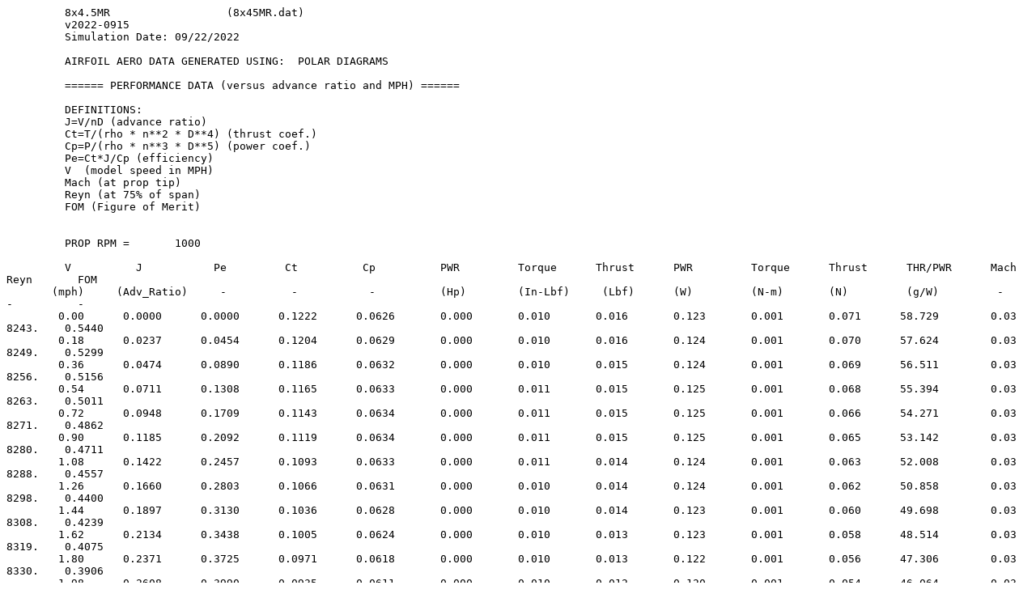

--- FILE ---
content_type: text/plain; charset=utf-8
request_url: https://www.apcprop.com/files/PER3_8x45MR.dat
body_size: 34959
content:
         8x4.5MR                  (8x45MR.dat)                                                                                                                                      
         v2022-0915                                                                                                                                                                 
         Simulation Date: 09/22/2022                                                                                                                                                
                                                                                                                                                                                    
         AIRFOIL AERO DATA GENERATED USING:  POLAR DIAGRAMS                                                                                                                         
                                                                                                                                                                                    
         ====== PERFORMANCE DATA (versus advance ratio and MPH) ======                                                                                                              
                                                                                                                                                                                    
         DEFINITIONS:                                                                                                                                                               
         J=V/nD (advance ratio)                                                                                                                                                     
         Ct=T/(rho * n**2 * D**4) (thrust coef.)                                                                                                                                    
         Cp=P/(rho * n**3 * D**5) (power coef.)                                                                                                                                     
         Pe=Ct*J/Cp (efficiency)                                                                                                                                                    
         V  (model speed in MPH)                                                                                                                                                    
         Mach (at prop tip)                                                                                                                                                         
         Reyn (at 75% of span)                                                                                                                                                      
         FOM (Figure of Merit)                                                                                                                                                      
                                                                                                                                                                                    
                                                                                                                                                                                    
         PROP RPM =       1000                                                                                                                                                      
                                                                                                                                                                                    
         V          J           Pe         Ct          Cp          PWR         Torque      Thrust      PWR         Torque      Thrust      THR/PWR      Mach      Reyn       FOM    
       (mph)     (Adv_Ratio)     -          -           -          (Hp)        (In-Lbf)     (Lbf)      (W)         (N-m)       (N)         (g/W)         -         -          -     
        0.00      0.0000      0.0000      0.1222      0.0626       0.000       0.010       0.016       0.123       0.001       0.071      58.729        0.03       8243.    0.5440  
        0.18      0.0237      0.0454      0.1204      0.0629       0.000       0.010       0.016       0.124       0.001       0.070      57.624        0.03       8249.    0.5299  
        0.36      0.0474      0.0890      0.1186      0.0632       0.000       0.010       0.015       0.124       0.001       0.069      56.511        0.03       8256.    0.5156  
        0.54      0.0711      0.1308      0.1165      0.0633       0.000       0.011       0.015       0.125       0.001       0.068      55.394        0.03       8263.    0.5011  
        0.72      0.0948      0.1709      0.1143      0.0634       0.000       0.011       0.015       0.125       0.001       0.066      54.271        0.03       8271.    0.4862  
        0.90      0.1185      0.2092      0.1119      0.0634       0.000       0.011       0.015       0.125       0.001       0.065      53.142        0.03       8280.    0.4711  
        1.08      0.1422      0.2457      0.1093      0.0633       0.000       0.011       0.014       0.124       0.001       0.063      52.008        0.03       8288.    0.4557  
        1.26      0.1660      0.2803      0.1066      0.0631       0.000       0.010       0.014       0.124       0.001       0.062      50.858        0.03       8298.    0.4400  
        1.44      0.1897      0.3130      0.1036      0.0628       0.000       0.010       0.014       0.123       0.001       0.060      49.698        0.03       8308.    0.4239  
        1.62      0.2134      0.3438      0.1005      0.0624       0.000       0.010       0.013       0.123       0.001       0.058      48.514        0.03       8319.    0.4075  
        1.80      0.2371      0.3725      0.0971      0.0618       0.000       0.010       0.013       0.122       0.001       0.056      47.306        0.03       8330.    0.3906  
        1.98      0.2608      0.3990      0.0935      0.0611       0.000       0.010       0.012       0.120       0.001       0.054      46.064        0.03       8342.    0.3733  
        2.16      0.2845      0.4231      0.0898      0.0604       0.000       0.010       0.012       0.119       0.001       0.052      44.779        0.03       8354.    0.3555  
        2.33      0.3082      0.4447      0.0858      0.0595       0.000       0.010       0.011       0.117       0.001       0.050      43.444        0.03       8367.    0.3372  
        2.51      0.3319      0.4635      0.0816      0.0585       0.000       0.010       0.011       0.115       0.001       0.047      42.044        0.03       8381.    0.3183  
        2.69      0.3556      0.4792      0.0773      0.0574       0.000       0.010       0.010       0.113       0.001       0.045      40.572        0.03       8395.    0.2989  
        2.87      0.3793      0.4915      0.0727      0.0561       0.000       0.009       0.009       0.110       0.001       0.042      39.014        0.03       8410.    0.2788  
        3.05      0.4030      0.4998      0.0680      0.0548       0.000       0.009       0.009       0.108       0.001       0.039      37.340        0.03       8426.    0.2579  
        3.23      0.4267      0.5038      0.0630      0.0534       0.000       0.009       0.008       0.105       0.001       0.037      35.545        0.03       8442.    0.2364  
        3.41      0.4504      0.5028      0.0579      0.0518       0.000       0.009       0.008       0.102       0.001       0.034      33.611        0.03       8458.    0.2142  
        3.59      0.4742      0.4964      0.0526      0.0502       0.000       0.008       0.007       0.099       0.001       0.031      31.520        0.03       8475.    0.1916  
        3.77      0.4979      0.4836      0.0472      0.0486       0.000       0.008       0.006       0.096       0.001       0.027      29.249        0.03       8493.    0.1684  
        3.95      0.5216      0.4638      0.0417      0.0469       0.000       0.008       0.005       0.092       0.001       0.024      26.776        0.03       8512.    0.1448  
        4.13      0.5453      0.4359      0.0360      0.0451       0.000       0.007       0.005       0.089       0.001       0.021      24.070        0.03       8531.    0.1211  
        4.31      0.5690      0.3988      0.0303      0.0432       0.000       0.007       0.004       0.085       0.001       0.018      21.102        0.03       8550.    0.0973  
        4.49      0.5927      0.3510      0.0245      0.0413       0.000       0.007       0.003       0.081       0.001       0.014      17.832        0.03       8571.    0.0739  
        4.67      0.6164      0.2910      0.0186      0.0394       0.000       0.007       0.002       0.077       0.001       0.011      14.217        0.03       8592.    0.0514  
        4.85      0.6401      0.2169      0.0127      0.0374       0.000       0.006       0.002       0.074       0.001       0.007      10.205        0.03       8613.    0.0304  
        5.03      0.6638      0.1265      0.0067      0.0354       0.000       0.006       0.001       0.070       0.001       0.004       5.736        0.03       8635.    0.0125  
        5.21      0.6875      0.0169      0.0008      0.0333       0.000       0.006       0.000       0.066       0.001       0.000       0.738        0.03       8658.    0.0006  
                                                                                                                                                                                    
                                                                                                                                                                                    
                                                                                                                                                                                    
         PROP RPM =       2000                                                                                                                                                      
                                                                                                                                                                                    
         V          J           Pe         Ct          Cp          PWR         Torque      Thrust      PWR         Torque      Thrust      THR/PWR      Mach      Reyn       FOM    
       (mph)     (Adv_Ratio)     -          -           -          (Hp)        (In-Lbf)     (Lbf)      (W)         (N-m)       (N)         (g/W)         -         -          -     
        0.00      0.0000      0.0000      0.1226      0.0569       0.001       0.038       0.064       0.896       0.004       0.285      32.417        0.06      16486.    0.6015  
        0.36      0.0240      0.0505      0.1208      0.0573       0.001       0.038       0.063       0.902       0.004       0.281      31.741        0.06      16498.    0.5848  
        0.73      0.0479      0.0989      0.1189      0.0576       0.001       0.038       0.062       0.907       0.004       0.276      31.065        0.06      16512.    0.5678  
        1.09      0.0719      0.1451      0.1169      0.0579       0.001       0.038       0.061       0.911       0.004       0.271      30.393        0.06      16527.    0.5507  
        1.45      0.0958      0.1892      0.1147      0.0581       0.001       0.039       0.060       0.914       0.004       0.266      29.722        0.06      16543.    0.5334  
        1.81      0.1198      0.2312      0.1122      0.0582       0.001       0.039       0.059       0.915       0.004       0.261      29.055        0.06      16560.    0.5159  
        2.18      0.1437      0.2711      0.1096      0.0581       0.001       0.039       0.057       0.914       0.004       0.255      28.390        0.06      16578.    0.4982  
        2.54      0.1677      0.3088      0.1068      0.0580       0.001       0.039       0.056       0.913       0.004       0.248      27.725        0.06      16597.    0.4803  
        2.90      0.1916      0.3445      0.1038      0.0578       0.001       0.038       0.054       0.908       0.004       0.241      27.062        0.06      16618.    0.4621  
        3.27      0.2156      0.3780      0.1006      0.0574       0.001       0.038       0.053       0.903       0.004       0.234      26.393        0.06      16640.    0.4437  
        3.63      0.2396      0.4093      0.0972      0.0569       0.001       0.038       0.051       0.895       0.004       0.226      25.720        0.06      16662.    0.4249  
        3.99      0.2635      0.4382      0.0936      0.0563       0.001       0.037       0.049       0.885       0.004       0.217      25.037        0.06      16687.    0.4059  
        4.36      0.2875      0.4648      0.0897      0.0555       0.001       0.037       0.047       0.873       0.004       0.208      24.340        0.06      16712.    0.3864  
        4.72      0.3114      0.4887      0.0857      0.0546       0.001       0.036       0.045       0.859       0.004       0.199      23.625        0.06      16738.    0.3666  
        5.08      0.3354      0.5099      0.0815      0.0536       0.001       0.036       0.043       0.843       0.004       0.189      22.887        0.06      16766.    0.3463  
        5.44      0.3593      0.5279      0.0771      0.0525       0.001       0.035       0.040       0.825       0.004       0.179      22.118        0.06      16795.    0.3254  
        5.81      0.3833      0.5426      0.0725      0.0512       0.001       0.034       0.038       0.805       0.004       0.168      21.313        0.06      16825.    0.3041  
        6.17      0.4072      0.5534      0.0676      0.0498       0.001       0.033       0.035       0.783       0.004       0.157      20.457        0.06      16857.    0.2819  
        6.53      0.4312      0.5598      0.0626      0.0482       0.001       0.032       0.033       0.758       0.004       0.145      19.545        0.06      16889.    0.2591  
        6.90      0.4552      0.5614      0.0574      0.0465       0.001       0.031       0.030       0.732       0.003       0.133      18.567        0.06      16923.    0.2358  
        7.26      0.4791      0.5573      0.0521      0.0448       0.001       0.030       0.027       0.704       0.003       0.121      17.511        0.06      16958.    0.2118  
        7.62      0.5031      0.5468      0.0466      0.0429       0.001       0.029       0.024       0.675       0.003       0.108      16.362        0.06      16995.    0.1873  
        7.99      0.5270      0.5287      0.0411      0.0410       0.001       0.027       0.021       0.644       0.003       0.095      15.102        0.06      17032.    0.1623  
        8.35      0.5510      0.5017      0.0354      0.0389       0.001       0.026       0.019       0.612       0.003       0.082      13.708        0.06      17071.    0.1368  
        8.71      0.5749      0.4641      0.0297      0.0368       0.001       0.024       0.016       0.579       0.003       0.069      12.154        0.06      17111.    0.1110  
        9.07      0.5989      0.4138      0.0239      0.0346       0.001       0.023       0.012       0.544       0.003       0.055      10.403        0.06      17152.    0.0852  
        9.44      0.6228      0.3479      0.0180      0.0323       0.001       0.021       0.009       0.508       0.002       0.042       8.409        0.06      17195.    0.0599  
        9.80      0.6468      0.2626      0.0122      0.0299       0.001       0.020       0.006       0.471       0.002       0.028       6.113        0.06      17239.    0.0357  
       10.16      0.6708      0.1530      0.0063      0.0275       0.001       0.018       0.003       0.433       0.002       0.015       3.434        0.06      17284.    0.0144  
       10.53      0.6947      0.0119      0.0004      0.0250       0.001       0.017       0.000       0.394       0.002       0.001       0.257        0.06      17330.    0.0003  
                                                                                                                                                                                    
                                                                                                                                                                                    
                                                                                                                                                                                    
         PROP RPM =       3000                                                                                                                                                      
                                                                                                                                                                                    
         V          J           Pe         Ct          Cp          PWR         Torque      Thrust      PWR         Torque      Thrust      THR/PWR      Mach      Reyn       FOM    
       (mph)     (Adv_Ratio)     -          -           -          (Hp)        (In-Lbf)     (Lbf)      (W)         (N-m)       (N)         (g/W)         -         -          -     
        0.00      0.0000      0.0000      0.1228      0.0544       0.004       0.081       0.144       2.886       0.009       0.642      22.674        0.10      24728.    0.6317  
        0.55      0.0241      0.0532      0.1211      0.0548       0.004       0.082       0.142       2.909       0.009       0.633      22.177        0.10      24747.    0.6135  
        1.09      0.0482      0.1041      0.1192      0.0552       0.004       0.083       0.140       2.929       0.009       0.623      21.682        0.10      24768.    0.5950  
        1.64      0.0723      0.1526      0.1171      0.0555       0.004       0.083       0.138       2.945       0.009       0.612      21.190        0.10      24791.    0.5765  
        2.19      0.0964      0.1988      0.1149      0.0557       0.004       0.083       0.135       2.956       0.009       0.600      20.703        0.10      24815.    0.5578  
        2.74      0.1204      0.2427      0.1124      0.0558       0.004       0.083       0.132       2.963       0.009       0.587      20.220        0.10      24841.    0.5390  
        3.28      0.1445      0.2843      0.1098      0.0558       0.004       0.083       0.129       2.963       0.009       0.574      19.742        0.10      24868.    0.5200  
        3.83      0.1686      0.3237      0.1070      0.0557       0.004       0.083       0.126       2.959       0.009       0.559      19.265        0.10      24897.    0.5009  
        4.38      0.1927      0.3609      0.1039      0.0555       0.004       0.083       0.122       2.947       0.009       0.543      18.793        0.10      24928.    0.4816  
        4.93      0.2168      0.3957      0.1007      0.0552       0.004       0.083       0.118       2.929       0.009       0.526      18.320        0.10      24961.    0.4622  
        5.47      0.2409      0.4284      0.0972      0.0547       0.004       0.082       0.114       2.903       0.009       0.508      17.847        0.10      24996.    0.4424  
        6.02      0.2650      0.4586      0.0936      0.0541       0.004       0.081       0.110       2.872       0.009       0.489      17.371        0.10      25032.    0.4225  
        6.57      0.2891      0.4864      0.0897      0.0533       0.004       0.080       0.105       2.831       0.009       0.469      16.889        0.10      25070.    0.4022  
        7.12      0.3132      0.5116      0.0857      0.0525       0.004       0.078       0.101       2.785       0.009       0.448      16.397        0.10      25111.    0.3816  
        7.66      0.3373      0.5341      0.0814      0.0514       0.004       0.077       0.096       2.730       0.009       0.425      15.893        0.10      25153.    0.3605  
        8.21      0.3613      0.5534      0.0770      0.0502       0.004       0.075       0.090       2.668       0.008       0.402      15.372        0.10      25196.    0.3390  
        8.76      0.3854      0.5695      0.0723      0.0489       0.003       0.073       0.085       2.598       0.008       0.378      14.830        0.10      25242.    0.3170  
        9.31      0.4095      0.5817      0.0674      0.0475       0.003       0.071       0.079       2.519       0.008       0.352      14.257        0.10      25290.    0.2943  
        9.85      0.4336      0.5897      0.0623      0.0458       0.003       0.069       0.073       2.434       0.008       0.326      13.650        0.10      25339.    0.2709  
       10.40      0.4577      0.5929      0.0571      0.0441       0.003       0.066       0.067       2.342       0.007       0.299      13.001        0.10      25390.    0.2471  
       10.95      0.4818      0.5905      0.0518      0.0423       0.003       0.063       0.061       2.244       0.007       0.271      12.301        0.10      25443.    0.2226  
       11.50      0.5059      0.5816      0.0463      0.0403       0.003       0.060       0.054       2.140       0.007       0.242      11.540        0.10      25498.    0.1975  
       12.04      0.5300      0.5651      0.0408      0.0382       0.003       0.057       0.048       2.030       0.006       0.213      10.702        0.10      25555.    0.1718  
       12.59      0.5541      0.5393      0.0351      0.0361       0.003       0.054       0.041       1.914       0.006       0.183       9.770        0.10      25614.    0.1455  
       13.14      0.5781      0.5023      0.0293      0.0338       0.002       0.051       0.034       1.793       0.006       0.153       8.720        0.10      25675.    0.1188  
       13.69      0.6022      0.4514      0.0235      0.0314       0.002       0.047       0.028       1.667       0.005       0.123       7.522        0.10      25737.    0.0917  
       14.23      0.6263      0.3827      0.0177      0.0289       0.002       0.043       0.021       1.536       0.005       0.092       6.133        0.10      25802.    0.0648  
       14.78      0.6504      0.2912      0.0118      0.0264       0.002       0.039       0.014       1.401       0.004       0.062       4.493        0.10      25868.    0.0388  
       15.33      0.6745      0.1691      0.0060      0.0238       0.002       0.036       0.007       1.262       0.004       0.031       2.516        0.10      25936.    0.0154  
       15.88      0.6986      0.0048      0.0001      0.0211       0.002       0.032       0.000       1.120       0.004       0.001       0.069        0.10      26006.    0.0001  
                                                                                                                                                                                    
                                                                                                                                                                                    
                                                                                                                                                                                    
         PROP RPM =       4000                                                                                                                                                      
                                                                                                                                                                                    
         V          J           Pe         Ct          Cp          PWR         Torque      Thrust      PWR         Torque      Thrust      THR/PWR      Mach      Reyn       FOM    
       (mph)     (Adv_Ratio)     -          -           -          (Hp)        (In-Lbf)     (Lbf)      (W)         (N-m)       (N)         (g/W)         -         -          -     
        0.00      0.0000      0.0000      0.1230      0.0528       0.009       0.141       0.257       6.650       0.016       1.143      17.524        0.13      32971.    0.6515  
        0.73      0.0242      0.0550      0.1213      0.0533       0.009       0.142       0.253       6.707       0.016       1.127      17.127        0.13      32996.    0.6322  
        1.46      0.0483      0.1074      0.1194      0.0537       0.009       0.143       0.249       6.757       0.016       1.109      16.733        0.13      33024.    0.6128  
        2.20      0.0725      0.1573      0.1173      0.0540       0.009       0.144       0.245       6.798       0.016       1.090      16.344        0.13      33054.    0.5933  
        2.93      0.0966      0.2048      0.1150      0.0543       0.009       0.144       0.240       6.829       0.016       1.069      15.958        0.13      33086.    0.5737  
        3.66      0.1208      0.2499      0.1126      0.0544       0.009       0.145       0.235       6.847       0.016       1.046      15.577        0.13      33121.    0.5540  
        4.39      0.1449      0.2926      0.1100      0.0545       0.009       0.145       0.230       6.852       0.016       1.021      15.201        0.13      33158.    0.5343  
        5.12      0.1691      0.3330      0.1071      0.0544       0.009       0.145       0.224       6.844       0.016       0.995      14.828        0.13      33197.    0.5144  
        5.86      0.1932      0.3712      0.1041      0.0542       0.009       0.144       0.217       6.818       0.016       0.967      14.459        0.13      33238.    0.4944  
        6.59      0.2174      0.4069      0.1008      0.0539       0.009       0.143       0.211       6.779       0.016       0.937      14.092        0.13      33282.    0.4743  
        7.32      0.2415      0.4404      0.0974      0.0534       0.009       0.142       0.203       6.719       0.016       0.904      13.726        0.13      33329.    0.4540  
        8.05      0.2657      0.4715      0.0937      0.0528       0.009       0.140       0.196       6.645       0.016       0.871      13.359        0.13      33377.    0.4335  
        8.78      0.2898      0.5001      0.0898      0.0520       0.009       0.138       0.188       6.550       0.016       0.834      12.990        0.13      33429.    0.4126  
        9.51      0.3140      0.5262      0.0858      0.0512       0.009       0.136       0.179       6.440       0.015       0.797      12.615        0.13      33482.    0.3916  
       10.25      0.3381      0.5495      0.0815      0.0501       0.008       0.133       0.170       6.308       0.015       0.757      12.233        0.13      33539.    0.3701  
       10.98      0.3623      0.5698      0.0770      0.0489       0.008       0.130       0.161       6.160       0.015       0.715      11.839        0.13      33597.    0.3482  
       11.71      0.3864      0.5869      0.0723      0.0476       0.008       0.127       0.151       5.991       0.014       0.672      11.432        0.13      33659.    0.3258  
       12.44      0.4106      0.6002      0.0674      0.0461       0.008       0.123       0.141       5.801       0.014       0.626      11.003        0.13      33722.    0.3028  
       13.17      0.4348      0.6094      0.0623      0.0445       0.008       0.118       0.130       5.594       0.013       0.579      10.551        0.13      33789.    0.2792  
       13.91      0.4589      0.6139      0.0571      0.0427       0.007       0.113       0.119       5.371       0.013       0.530      10.069        0.13      33857.    0.2550  
       14.64      0.4831      0.6129      0.0517      0.0408       0.007       0.108       0.108       5.131       0.012       0.481       9.551        0.13      33928.    0.2303  
       15.37      0.5072      0.6055      0.0463      0.0387       0.007       0.103       0.097       4.876       0.012       0.430       8.987        0.13      34002.    0.2049  
       16.10      0.5314      0.5905      0.0407      0.0366       0.006       0.097       0.085       4.606       0.011       0.378       8.365        0.13      34078.    0.1788  
       16.83      0.5555      0.5662      0.0350      0.0343       0.006       0.091       0.073       4.322       0.010       0.325       7.672        0.13      34157.    0.1521  
       17.57      0.5797      0.5303      0.0293      0.0320       0.005       0.085       0.061       4.024       0.010       0.272       6.886        0.13      34238.    0.1248  
       18.30      0.6038      0.4798      0.0234      0.0295       0.005       0.078       0.049       3.713       0.009       0.218       5.982        0.13      34322.    0.0971  
       19.03      0.6280      0.4104      0.0176      0.0269       0.005       0.072       0.037       3.390       0.008       0.164       4.919        0.13      34408.    0.0692  
       19.76      0.6521      0.3155      0.0117      0.0243       0.004       0.065       0.025       3.055       0.007       0.109       3.642        0.13      34497.    0.0418  
       20.49      0.6763      0.1854      0.0059      0.0215       0.004       0.057       0.012       2.711       0.006       0.055       2.064        0.13      34588.    0.0168  
       21.23      0.7004      0.0042      0.0001      0.0187       0.003       0.050       0.000       2.357       0.006       0.001       0.045        0.13      34681.    0.0001  
                                                                                                                                                                                    
                                                                                                                                                                                    
                                                                                                                                                                                    
         PROP RPM =       5000                                                                                                                                                      
                                                                                                                                                                                    
         V          J           Pe         Ct          Cp          PWR         Torque      Thrust      PWR         Torque      Thrust      THR/PWR      Mach      Reyn       FOM    
       (mph)     (Adv_Ratio)     -          -           -          (Hp)        (In-Lbf)     (Lbf)      (W)         (N-m)       (N)         (g/W)         -         -          -     
        0.00      0.0000      0.0000      0.1232      0.0518       0.017       0.215       0.402      12.738       0.024       1.788      14.317        0.16      41213.    0.6659  
        0.92      0.0242      0.0562      0.1215      0.0523       0.017       0.217       0.396      12.854       0.025       1.763      13.986        0.16      41245.    0.6458  
        1.83      0.0484      0.1098      0.1196      0.0527       0.017       0.219       0.390      12.956       0.025       1.735      13.658        0.16      41280.    0.6257  
        2.75      0.0726      0.1607      0.1175      0.0531       0.017       0.220       0.383      13.040       0.025       1.705      13.333        0.16      41318.    0.6055  
        3.67      0.0968      0.2092      0.1152      0.0533       0.018       0.222       0.376      13.105       0.025       1.672      13.013        0.16      41358.    0.5853  
        4.58      0.1210      0.2551      0.1128      0.0535       0.018       0.222       0.368      13.146       0.025       1.637      12.697        0.16      41401.    0.5650  
        5.50      0.1452      0.2986      0.1101      0.0535       0.018       0.222       0.359      13.160       0.025       1.599      12.386        0.16      41447.    0.5446  
        6.42      0.1694      0.3398      0.1073      0.0535       0.018       0.222       0.350      13.148       0.025       1.557      12.079        0.16      41496.    0.5242  
        7.33      0.1936      0.3786      0.1042      0.0533       0.018       0.221       0.340      13.100       0.025       1.513      11.776        0.16      41548.    0.5037  
        8.25      0.2178      0.4150      0.1010      0.0530       0.017       0.220       0.330      13.026       0.025       1.466      11.474        0.16      41603.    0.4831  
        9.17      0.2420      0.4491      0.0975      0.0525       0.017       0.218       0.318      12.911       0.025       1.415      11.175        0.16      41662.    0.4623  
       10.08      0.2662      0.4808      0.0938      0.0519       0.017       0.216       0.306      12.768       0.024       1.362      10.876        0.16      41723.    0.4414  
       11.00      0.2904      0.5100      0.0899      0.0512       0.017       0.213       0.293      12.582       0.024       1.305      10.577        0.16      41787.    0.4202  
       11.92      0.3146      0.5367      0.0858      0.0503       0.017       0.209       0.280      12.367       0.024       1.246      10.273        0.16      41855.    0.3988  
       12.83      0.3388      0.5607      0.0815      0.0493       0.016       0.205       0.266      12.109       0.023       1.183       9.966        0.16      41925.    0.3770  
       13.75      0.3630      0.5817      0.0770      0.0481       0.016       0.200       0.251      11.816       0.023       1.118       9.650        0.16      41999.    0.3549  
       14.67      0.3872      0.5995      0.0723      0.0467       0.015       0.194       0.236      11.483       0.022       1.050       9.324        0.16      42076.    0.3323  
       15.58      0.4114      0.6137      0.0674      0.0452       0.015       0.188       0.220      11.106       0.021       0.978       8.983        0.16      42155.    0.3090  
       16.50      0.4356      0.6238      0.0623      0.0435       0.014       0.181       0.203      10.695       0.020       0.904       8.624        0.16      42238.    0.2852  
       17.42      0.4598      0.6293      0.0571      0.0417       0.014       0.173       0.186      10.249       0.020       0.828       8.242        0.16      42325.    0.2609  
       18.33      0.4840      0.6295      0.0517      0.0398       0.013       0.165       0.169       9.772       0.019       0.751       7.832        0.16      42414.    0.2360  
       19.25      0.5082      0.6233      0.0462      0.0377       0.012       0.157       0.151       9.262       0.018       0.671       7.386        0.16      42506.    0.2104  
       20.17      0.5324      0.6096      0.0406      0.0355       0.012       0.147       0.133       8.722       0.017       0.590       6.895        0.16      42602.    0.1842  
       21.08      0.5566      0.5865      0.0350      0.0332       0.011       0.138       0.114       8.152       0.016       0.507       6.346        0.16      42701.    0.1572  
       22.00      0.5808      0.5517      0.0292      0.0307       0.010       0.128       0.095       7.554       0.014       0.424       5.721        0.16      42802.    0.1295  
       22.92      0.6050      0.5019      0.0234      0.0282       0.009       0.117       0.076       6.928       0.013       0.339       4.996        0.16      42907.    0.1012  
       23.83      0.6292      0.4321      0.0175      0.0255       0.008       0.106       0.057       6.277       0.012       0.255       4.136        0.16      43016.    0.0726  
       24.75      0.6534      0.3350      0.0117      0.0228       0.008       0.095       0.038       5.603       0.011       0.170       3.088        0.16      43127.    0.0442  
       25.67      0.6776      0.1987      0.0059      0.0200       0.007       0.083       0.019       4.909       0.009       0.085       1.766        0.16      43241.    0.0179  
       26.58      0.7018      0.0031      0.0001      0.0171       0.006       0.071       0.000       4.197       0.008       0.001       0.026        0.16      43358.    0.0000  
                                                                                                                                                                                    
                                                                                                                                                                                    
                                                                                                                                                                                    
         PROP RPM =       6000                                                                                                                                                      
                                                                                                                                                                                    
         V          J           Pe         Ct          Cp          PWR         Torque      Thrust      PWR         Torque      Thrust      THR/PWR      Mach      Reyn       FOM    
       (mph)     (Adv_Ratio)     -          -           -          (Hp)        (In-Lbf)     (Lbf)      (W)         (N-m)       (N)         (g/W)         -         -          -     
        0.00      0.0000      0.0000      0.1234      0.0511       0.029       0.306       0.580      21.702       0.035       2.579      12.120        0.19      49455.    0.6769  
        1.12      0.0247      0.0582      0.1216      0.0516       0.029       0.309       0.572      21.913       0.035       2.542      11.830        0.19      49495.    0.6559  
        2.25      0.0494      0.1136      0.1197      0.0520       0.030       0.311       0.562      22.098       0.035       2.501      11.542        0.19      49537.    0.6348  
        3.37      0.0741      0.1662      0.1175      0.0524       0.030       0.313       0.552      22.251       0.035       2.457      11.259        0.19      49584.    0.6137  
        4.49      0.0988      0.2162      0.1152      0.0527       0.030       0.315       0.541      22.369       0.036       2.409      10.979        0.19      49633.    0.5926  
        5.61      0.1235      0.2634      0.1127      0.0528       0.030       0.316       0.530      22.442       0.036       2.356      10.704        0.19      49687.    0.5714  
        6.74      0.1482      0.3081      0.1100      0.0529       0.030       0.317       0.517      22.468       0.036       2.299      10.434        0.19      49743.    0.5502  
        7.86      0.1729      0.3503      0.1071      0.0528       0.030       0.316       0.503      22.443       0.036       2.238      10.168        0.19      49804.    0.5290  
        8.98      0.1976      0.3900      0.1039      0.0526       0.030       0.315       0.488      22.357       0.036       2.172       9.905        0.19      49868.    0.5077  
       10.10      0.2223      0.4272      0.1005      0.0523       0.030       0.313       0.472      22.219       0.035       2.102       9.645        0.19      49937.    0.4863  
       11.23      0.2470      0.4621      0.0969      0.0518       0.030       0.310       0.456      22.008       0.035       2.026       9.388        0.19      50009.    0.4647  
       12.35      0.2717      0.4943      0.0931      0.0512       0.029       0.306       0.438      21.745       0.035       1.947       9.130        0.19      50084.    0.4431  
       13.47      0.2964      0.5241      0.0891      0.0504       0.029       0.302       0.419      21.404       0.034       1.862       8.873        0.19      50164.    0.4211  
       14.60      0.3211      0.5511      0.0849      0.0495       0.028       0.296       0.399      21.006       0.033       1.774       8.613        0.19      50248.    0.3990  
       15.72      0.3458      0.5753      0.0804      0.0484       0.028       0.289       0.378      20.537       0.033       1.682       8.349        0.19      50335.    0.3765  
       16.84      0.3705      0.5965      0.0758      0.0471       0.027       0.282       0.356      19.995       0.032       1.584       8.079        0.19      50426.    0.3536  
       17.96      0.3952      0.6142      0.0709      0.0456       0.026       0.273       0.333      19.375       0.031       1.482       7.799        0.19      50522.    0.3302  
       19.09      0.4199      0.6281      0.0658      0.0440       0.025       0.263       0.309      18.683       0.030       1.375       7.507        0.19      50621.    0.3062  
       20.21      0.4446      0.6377      0.0605      0.0422       0.024       0.253       0.285      17.928       0.029       1.266       7.198        0.19      50724.    0.2816  
       21.33      0.4693      0.6424      0.0551      0.0403       0.023       0.241       0.259      17.110       0.027       1.153       6.870        0.19      50831.    0.2565  
       22.45      0.4940      0.6413      0.0496      0.0382       0.022       0.229       0.233      16.232       0.026       1.037       6.515        0.19      50942.    0.2307  
       23.58      0.5187      0.6333      0.0440      0.0360       0.021       0.215       0.207      15.296       0.024       0.919       6.127        0.19      51057.    0.2043  
       24.70      0.5434      0.6167      0.0382      0.0337       0.019       0.201       0.180      14.304       0.023       0.799       5.696        0.19      51176.    0.1771  
       25.82      0.5681      0.5896      0.0324      0.0312       0.018       0.187       0.152      13.256       0.021       0.677       5.208        0.19      51298.    0.1490  
       26.94      0.5928      0.5486      0.0265      0.0286       0.016       0.171       0.124      12.156       0.019       0.554       4.645        0.19      51425.    0.1202  
       28.07      0.6175      0.4895      0.0205      0.0259       0.015       0.155       0.097      11.007       0.018       0.429       3.978        0.19      51556.    0.0907  
       29.19      0.6422      0.4052      0.0146      0.0231       0.013       0.138       0.069       9.813       0.016       0.305       3.167        0.19      51690.    0.0608  
       30.31      0.6669      0.2847      0.0086      0.0202       0.012       0.121       0.041       8.578       0.014       0.180       2.143        0.19      51829.    0.0316  
       31.44      0.6916      0.1089      0.0027      0.0172       0.010       0.103       0.013       7.308       0.012       0.057       0.790        0.19      51971.    0.0065  
       32.56      0.7163                                                                                                                                                            
                                                                                                                                                                                    
                                                                                                                                                                                    
                                                                                                                                                                                    
         PROP RPM =       7000                                                                                                                                                      
                                                                                                                                                                                    
         V          J           Pe         Ct          Cp          PWR         Torque      Thrust      PWR         Torque      Thrust      THR/PWR      Mach      Reyn       FOM    
       (mph)     (Adv_Ratio)     -          -           -          (Hp)        (In-Lbf)     (Lbf)      (W)         (N-m)       (N)         (g/W)         -         -          -     
        0.00      0.0000      0.0000      0.1236      0.0506       0.046       0.412       0.791      34.100       0.047       3.517      10.517        0.22      57697.    0.6859  
        1.29      0.0243      0.0579      0.1219      0.0511       0.046       0.416       0.779      34.437       0.047       3.467      10.267        0.22      57742.    0.6648  
        2.57      0.0485      0.1130      0.1200      0.0515       0.047       0.419       0.767      34.736       0.047       3.413      10.019        0.22      57791.    0.6437  
        3.86      0.0728      0.1654      0.1179      0.0519       0.047       0.422       0.754      34.984       0.048       3.354       9.775        0.22      57844.    0.6225  
        5.15      0.0970      0.2151      0.1156      0.0522       0.047       0.425       0.740      35.179       0.048       3.289       9.535        0.22      57901.    0.6014  
        6.43      0.1213      0.2622      0.1132      0.0524       0.047       0.426       0.724      35.308       0.048       3.220       9.298        0.22      57961.    0.5802  
        7.72      0.1455      0.3068      0.1105      0.0524       0.047       0.427       0.707      35.360       0.048       3.144       9.067        0.22      58026.    0.5591  
        9.00      0.1698      0.3489      0.1077      0.0524       0.047       0.427       0.689      35.341       0.048       3.063       8.838        0.22      58095.    0.5379  
       10.29      0.1940      0.3886      0.1046      0.0522       0.047       0.425       0.669      35.223       0.048       2.975       8.614        0.22      58168.    0.5167  
       11.58      0.2183      0.4259      0.1013      0.0519       0.047       0.423       0.648      35.029       0.048       2.883       8.392        0.22      58246.    0.4955  
       12.86      0.2426      0.4608      0.0978      0.0515       0.047       0.419       0.626      34.721       0.047       2.783       8.172        0.22      58327.    0.4741  
       14.15      0.2668      0.4934      0.0941      0.0509       0.046       0.415       0.602      34.333       0.047       2.678       7.954        0.22      58413.    0.4527  
       15.44      0.2911      0.5235      0.0902      0.0501       0.045       0.408       0.577      33.822       0.046       2.566       7.736        0.22      58504.    0.4310  
       16.72      0.3153      0.5510      0.0861      0.0493       0.045       0.401       0.551      33.228       0.045       2.449       7.517        0.22      58599.    0.4091  
       18.01      0.3396      0.5760      0.0818      0.0482       0.044       0.393       0.523      32.511       0.044       2.326       7.296        0.22      58698.    0.3870  
       19.29      0.3638      0.5980      0.0772      0.0470       0.043       0.383       0.494      31.694       0.043       2.197       7.070        0.22      58801.    0.3645  
       20.58      0.3881      0.6170      0.0725      0.0456       0.041       0.371       0.464      30.761       0.042       2.063       6.838        0.22      58909.    0.3416  
       21.87      0.4123      0.6324      0.0676      0.0440       0.040       0.359       0.432      29.706       0.041       1.922       6.597        0.22      59022.    0.3181  
       23.15      0.4366      0.6440      0.0624      0.0423       0.038       0.345       0.399      28.547       0.039       1.776       6.345        0.22      59138.    0.2941  
       24.44      0.4608      0.6511      0.0572      0.0405       0.037       0.330       0.366      27.291       0.037       1.627       6.077        0.22      59260.    0.2695  
       25.73      0.4851      0.6531      0.0518      0.0385       0.035       0.313       0.331      25.939       0.035       1.473       5.791        0.22      59385.    0.2444  
       27.01      0.5094      0.6490      0.0463      0.0363       0.033       0.296       0.296      24.495       0.033       1.316       5.480        0.23      59515.    0.2187  
       28.30      0.5336      0.6374      0.0407      0.0340       0.031       0.277       0.260      22.960       0.031       1.157       5.138        0.23      59649.    0.1922  
       29.58      0.5579      0.6165      0.0350      0.0316       0.029       0.258       0.224      21.337       0.029       0.995       4.754        0.23      59788.    0.1649  
       30.87      0.5821      0.5839      0.0292      0.0291       0.026       0.237       0.187      19.630       0.027       0.831       4.315        0.23      59931.    0.1367  
       32.16      0.6064      0.5357      0.0234      0.0265       0.024       0.215       0.149      17.843       0.024       0.665       3.800        0.23      60079.    0.1078  
       33.44      0.6306      0.4663      0.0175      0.0237       0.021       0.193       0.112      15.982       0.022       0.498       3.180        0.23      60231.    0.0781  
       34.73      0.6549      0.3667      0.0117      0.0208       0.019       0.170       0.075      14.052       0.019       0.332       2.408        0.23      60388.    0.0483  
       36.02      0.6791      0.2217      0.0058      0.0179       0.016       0.146       0.037      12.064       0.016       0.166       1.404        0.23      60548.    0.0199  
       37.30      0.7034      0.0028      0.0001      0.0149       0.013       0.121       0.000      10.021       0.014       0.002       0.017        0.23      60712.    0.0000  
                                                                                                                                                                                    
                                                                                                                                                                                    
                                                                                                                                                                                    
         PROP RPM =       8000                                                                                                                                                      
                                                                                                                                                                                    
         V          J           Pe         Ct          Cp          PWR         Torque      Thrust      PWR         Torque      Thrust      THR/PWR      Mach      Reyn       FOM    
       (mph)     (Adv_Ratio)     -          -           -          (Hp)        (In-Lbf)     (Lbf)      (W)         (N-m)       (N)         (g/W)         -         -          -     
        0.00      0.0000      0.0000      0.1238      0.0502       0.068       0.534       1.035      50.498       0.060       4.602       9.293        0.25      65938.    0.6933  
        1.50      0.0247      0.0596      0.1221      0.0507       0.068       0.539       1.020      51.020       0.061       4.536       9.066        0.25      65991.    0.6714  
        3.00      0.0495      0.1162      0.1201      0.0511       0.069       0.544       1.003      51.483       0.061       4.463       8.841        0.25      66048.    0.6495  
        4.50      0.0742      0.1699      0.1180      0.0515       0.070       0.548       0.986      51.868       0.062       4.384       8.619        0.25      66110.    0.6276  
        6.00      0.0989      0.2208      0.1157      0.0518       0.070       0.551       0.966      52.169       0.062       4.298       8.402        0.25      66176.    0.6058  
        7.49      0.1237      0.2690      0.1132      0.0520       0.070       0.553       0.945      52.363       0.063       4.205       8.188        0.25      66248.    0.5839  
        8.99      0.1484      0.3146      0.1104      0.0521       0.070       0.554       0.922      52.441       0.063       4.103       7.979        0.25      66324.    0.5621  
       10.49      0.1731      0.3575      0.1075      0.0520       0.070       0.554       0.898      52.401       0.063       3.994       7.773        0.25      66405.    0.5402  
       11.99      0.1979      0.3980      0.1043      0.0519       0.070       0.552       0.871      52.209       0.062       3.876       7.571        0.25      66491.    0.5184  
       13.49      0.2226      0.4359      0.1009      0.0515       0.070       0.548       0.843      51.894       0.062       3.751       7.371        0.25      66582.    0.4965  
       14.99      0.2473      0.4715      0.0973      0.0511       0.069       0.543       0.813      51.401       0.061       3.616       7.174        0.25      66678.    0.4745  
       16.49      0.2721      0.5044      0.0935      0.0504       0.068       0.537       0.781      50.780       0.061       3.475       6.978        0.25      66780.    0.4524  
       17.99      0.2968      0.5349      0.0895      0.0496       0.067       0.528       0.747      49.969       0.060       3.324       6.783        0.25      66886.    0.4301  
       19.49      0.3215      0.5627      0.0852      0.0487       0.066       0.518       0.712      49.019       0.059       3.166       6.587        0.26      66998.    0.4076  
       20.99      0.3463      0.5878      0.0808      0.0476       0.064       0.506       0.675      47.896       0.057       3.001       6.389        0.26      67115.    0.3849  
       22.48      0.3710      0.6099      0.0761      0.0463       0.062       0.492       0.636      46.592       0.056       2.827       6.187        0.26      67237.    0.3618  
       23.98      0.3957      0.6286      0.0712      0.0448       0.060       0.476       0.594      45.097       0.054       2.644       5.979        0.26      67365.    0.3381  
       25.48      0.4205      0.6437      0.0660      0.0431       0.058       0.459       0.552      43.426       0.052       2.454       5.762        0.26      67497.    0.3139  
       26.98      0.4452      0.6547      0.0608      0.0413       0.056       0.439       0.508      41.594       0.050       2.258       5.535        0.26      67635.    0.2892  
       28.48      0.4699      0.6609      0.0553      0.0393       0.053       0.418       0.462      39.609       0.047       2.056       5.293        0.26      67778.    0.2640  
       29.98      0.4947      0.6616      0.0498      0.0372       0.050       0.396       0.416      37.474       0.045       1.850       5.034        0.26      67926.    0.2381  
       31.48      0.5194      0.6555      0.0441      0.0350       0.047       0.372       0.369      35.193       0.042       1.639       4.750        0.26      68080.    0.2115  
       32.98      0.5441      0.6411      0.0383      0.0326       0.044       0.346       0.320      32.771       0.039       1.425       4.434        0.26      68239.    0.1841  
       34.48      0.5689      0.6161      0.0325      0.0300       0.041       0.319       0.272      30.211       0.036       1.208       4.076        0.26      68403.    0.1558  
       35.98      0.5936      0.5773      0.0266      0.0273       0.037       0.291       0.222      27.519       0.033       0.988       3.660        0.26      68572.    0.1265  
       37.47      0.6183      0.5198      0.0206      0.0245       0.033       0.261       0.172      24.704       0.029       0.766       3.164        0.26      68747.    0.0963  
       38.97      0.6431      0.4356      0.0147      0.0216       0.029       0.230       0.122      21.775       0.026       0.544       2.550        0.26      68927.    0.0654  
       40.47      0.6678      0.3117      0.0087      0.0186       0.025       0.198       0.073      18.745       0.022       0.323       1.757        0.26      69112.    0.0347  
       41.97      0.6925      0.1238      0.0028      0.0155       0.021       0.165       0.023      15.628       0.019       0.103       0.673        0.26      69301.    0.0075  
       43.47      0.7173                                                                                                                                                            
                                                                                                                                                                                    
                                                                                                                                                                                    
                                                                                                                                                                                    
         PROP RPM =       9000                                                                                                                                                      
                                                                                                                                                                                    
         V          J           Pe         Ct          Cp          PWR         Torque      Thrust      PWR         Torque      Thrust      THR/PWR      Mach      Reyn       FOM    
       (mph)     (Adv_Ratio)     -          -           -          (Hp)        (In-Lbf)     (Lbf)      (W)         (N-m)       (N)         (g/W)         -         -          -     
        0.00      0.0000      0.0000      0.1241      0.0499       0.096       0.671       1.312      71.472       0.076       5.836       8.327        0.29      74179.    0.6996  
        1.69      0.0248      0.0602      0.1223      0.0504       0.097       0.678       1.293      72.230       0.077       5.752       8.121        0.29      74239.    0.6774  
        3.38      0.0496      0.1173      0.1204      0.0509       0.098       0.685       1.273      72.903       0.077       5.661       7.918        0.29      74303.    0.6551  
        5.07      0.0743      0.1715      0.1182      0.0512       0.099       0.690       1.250      73.464       0.078       5.560       7.718        0.29      74373.    0.6329  
        6.76      0.0991      0.2229      0.1159      0.0516       0.099       0.694       1.226      73.905       0.078       5.451       7.522        0.29      74448.    0.6107  
        8.45      0.1239      0.2714      0.1134      0.0518       0.099       0.697       1.199      74.193       0.079       5.332       7.329        0.29      74528.    0.5886  
       10.14      0.1487      0.3174      0.1107      0.0518       0.100       0.698       1.170      74.313       0.079       5.204       7.141        0.29      74614.    0.5665  
       11.83      0.1735      0.3606      0.1077      0.0518       0.100       0.697       1.139      74.263       0.079       5.065       6.955        0.29      74706.    0.5444  
       13.52      0.1983      0.4014      0.1045      0.0516       0.099       0.695       1.105      73.994       0.079       4.915       6.774        0.29      74803.    0.5223  
       15.21      0.2230      0.4396      0.1011      0.0513       0.099       0.691       1.069      73.547       0.078       4.756       6.595        0.29      74906.    0.5002  
       16.90      0.2478      0.4755      0.0975      0.0508       0.098       0.684       1.031      72.843       0.077       4.585       6.419        0.29      75014.    0.4780  
       18.59      0.2726      0.5087      0.0937      0.0502       0.096       0.676       0.990      71.953       0.076       4.405       6.243        0.29      75129.    0.4557  
       20.28      0.2974      0.5395      0.0896      0.0494       0.095       0.665       0.947      70.790       0.075       4.213       6.069        0.29      75249.    0.4332  
       21.97      0.3222      0.5676      0.0853      0.0484       0.093       0.652       0.902      69.424       0.074       4.013       5.894        0.29      75375.    0.4106  
       23.66      0.3469      0.5930      0.0808      0.0473       0.091       0.637       0.855      67.809       0.072       3.802       5.718        0.29      75507.    0.3877  
       25.35      0.3717      0.6154      0.0761      0.0460       0.088       0.619       0.805      65.931       0.070       3.581       5.539        0.29      75645.    0.3645  
       27.03      0.3965      0.6345      0.0712      0.0445       0.086       0.599       0.753      63.775       0.068       3.348       5.354        0.29      75789.    0.3407  
       28.72      0.4213      0.6500      0.0661      0.0428       0.082       0.576       0.698      61.364       0.065       3.106       5.162        0.29      75939.    0.3164  
       30.41      0.4461      0.6615      0.0607      0.0410       0.079       0.551       0.642      58.721       0.062       2.857       4.961        0.29      76095.    0.2916  
       32.10      0.4709      0.6682      0.0553      0.0390       0.075       0.525       0.585      55.855       0.059       2.601       4.748        0.29      76256.    0.2663  
       33.79      0.4956      0.6695      0.0497      0.0368       0.071       0.496       0.526      52.771       0.056       2.338       4.519        0.29      76424.    0.2403  
       35.48      0.5204      0.6640      0.0440      0.0345       0.066       0.465       0.466      49.473       0.052       2.071       4.268        0.29      76597.    0.2136  
       37.17      0.5452      0.6502      0.0382      0.0321       0.062       0.432       0.404      45.970       0.049       1.799       3.990        0.29      76776.    0.1861  
       38.86      0.5700      0.6257      0.0324      0.0295       0.057       0.397       0.342      42.266       0.045       1.522       3.673        0.29      76962.    0.1576  
       40.55      0.5948      0.5873      0.0264      0.0268       0.051       0.360       0.279      38.370       0.041       1.243       3.304        0.29      77153.    0.1281  
       42.24      0.6195      0.5297      0.0205      0.0239       0.046       0.322       0.216      34.295       0.036       0.962       2.860        0.29      77350.    0.0976  
       43.93      0.6443      0.4444      0.0145      0.0210       0.040       0.282       0.153      30.055       0.032       0.680       2.307        0.29      77553.    0.0662  
       45.62      0.6691      0.3170      0.0085      0.0179       0.034       0.241       0.090      25.668       0.027       0.399       1.585        0.29      77762.    0.0348  
       47.31      0.6939      0.1201      0.0026      0.0148       0.028       0.199       0.027      21.154       0.022       0.120       0.579        0.29      77976.    0.0070  
       49.00      0.7187                                                                                                                                                            
                                                                                                                                                                                    
                                                                                                                                                                                    
                                                                                                                                                                                    
         PROP RPM =      10000                                                                                                                                                      
                                                                                                                                                                                    
         V          J           Pe         Ct          Cp          PWR         Torque      Thrust      PWR         Torque      Thrust      THR/PWR      Mach      Reyn       FOM    
       (mph)     (Adv_Ratio)     -          -           -          (Hp)        (In-Lbf)     (Lbf)      (W)         (N-m)       (N)         (g/W)         -         -          -     
        0.00      0.0000      0.0000      0.1244      0.0496       0.131       0.825       1.623      97.613       0.093       7.221       7.544        0.32      82419.    0.7050  
        1.84      0.0243      0.0594      0.1226      0.0502       0.132       0.834       1.601      98.649       0.094       7.120       7.360        0.32      82484.    0.6830  
        3.68      0.0486      0.1159      0.1207      0.0506       0.134       0.842       1.576      99.575       0.095       7.010       7.178        0.32      82555.    0.6609  
        5.52      0.0729      0.1695      0.1186      0.0510       0.135       0.848       1.549     100.354       0.096       6.889       7.000        0.32      82630.    0.6389  
        7.36      0.0972      0.2203      0.1164      0.0514       0.135       0.853       1.519     100.973       0.096       6.758       6.824        0.32      82712.    0.6169  
        9.20      0.1215      0.2684      0.1139      0.0516       0.136       0.857       1.487     101.396       0.097       6.615       6.652        0.32      82799.    0.5950  
       11.05      0.1458      0.3140      0.1113      0.0517       0.136       0.859       1.452     101.591       0.097       6.460       6.484        0.32      82892.    0.5732  
       12.89      0.1701      0.3570      0.1084      0.0517       0.136       0.859       1.415     101.571       0.097       6.294       6.319        0.32      82991.    0.5513  
       14.73      0.1944      0.3975      0.1053      0.0515       0.136       0.856       1.375     101.255       0.097       6.114       6.157        0.32      83096.    0.5295  
       16.57      0.2187      0.4357      0.1020      0.0512       0.135       0.851       1.332     100.709       0.096       5.924       5.998        0.32      83207.    0.5077  
       18.41      0.2430      0.4714      0.0985      0.0508       0.134       0.844       1.286      99.822       0.095       5.718       5.841        0.32      83324.    0.4858  
       20.25      0.2673      0.5048      0.0948      0.0502       0.132       0.834       1.237      98.689       0.094       5.503       5.686        0.32      83448.    0.4639  
       22.09      0.2916      0.5357      0.0908      0.0494       0.130       0.821       1.185      97.191       0.093       5.273       5.532        0.32      83578.    0.4418  
       23.93      0.3159      0.5642      0.0867      0.0485       0.128       0.807       1.132      95.433       0.091       5.033       5.378        0.32      83714.    0.4196  
       25.77      0.3402      0.5901      0.0823      0.0475       0.125       0.789       1.074      93.306       0.089       4.779       5.223        0.32      83856.    0.3971  
       27.61      0.3645      0.6133      0.0778      0.0462       0.122       0.768       1.015      90.870       0.087       4.514       5.066        0.32      84004.    0.3743  
       29.45      0.3888      0.6334      0.0730      0.0448       0.118       0.745       0.953      88.083       0.084       4.238       4.906        0.32      84159.    0.3512  
       31.29      0.4131      0.6503      0.0680      0.0432       0.114       0.718       0.887      84.922       0.081       3.947       4.740        0.32      84321.    0.3275  
       33.14      0.4374      0.6634      0.0628      0.0414       0.109       0.688       0.820      81.444       0.078       3.648       4.567        0.32      84488.    0.3033  
       34.98      0.4617      0.6724      0.0575      0.0395       0.104       0.656       0.751      77.663       0.074       3.340       4.385        0.32      84662.    0.2787  
       36.82      0.4860      0.6764      0.0521      0.0374       0.099       0.622       0.680      73.587       0.070       3.024       4.191        0.32      84842.    0.2534  
       38.66      0.5103      0.6746      0.0465      0.0352       0.093       0.585       0.607      69.223       0.066       2.702       3.980        0.32      85028.    0.2275  
       40.50      0.5346      0.6655      0.0409      0.0328       0.087       0.546       0.534      64.577       0.062       2.374       3.749        0.32      85221.    0.2009  
       42.34      0.5589      0.6475      0.0352      0.0303       0.080       0.504       0.459      59.660       0.057       2.041       3.488        0.32      85420.    0.1733  
       44.18      0.5832      0.6177      0.0293      0.0277       0.073       0.460       0.383      54.479       0.052       1.704       3.189        0.32      85625.    0.1448  
       46.02      0.6075      0.5720      0.0235      0.0249       0.066       0.415       0.307      49.050       0.047       1.364       2.835        0.32      85837.    0.1151  
       47.86      0.6318      0.5041      0.0176      0.0221       0.058       0.367       0.230      43.388       0.041       1.022       2.402        0.32      86055.    0.0845  
       49.70      0.6561      0.4031      0.0117      0.0191       0.050       0.317       0.153      37.516       0.036       0.681       1.850        0.32      86279.    0.0531  
       51.54      0.6804      0.2497      0.0059      0.0160       0.042       0.266       0.077      31.460       0.030       0.341       1.105        0.32      86510.    0.0224  
       53.39      0.7047      0.0038      0.0001      0.0128       0.034       0.213       0.001      25.236       0.024       0.004       0.016        0.33      86743.    0.0000  
                                                                                                                                                                                    
                                                                                                                                                                                    
                                                                                                                                                                                    
         PROP RPM =      11000                                                                                                                                                      
                                                                                                                                                                                    
         V          J           Pe         Ct          Cp          PWR         Torque      Thrust      PWR         Torque      Thrust      THR/PWR      Mach      Reyn       FOM    
       (mph)     (Adv_Ratio)     -          -           -          (Hp)        (In-Lbf)     (Lbf)      (W)         (N-m)       (N)         (g/W)         -         -          -     
        0.00      0.0000      0.0000      0.1247      0.0495       0.174       0.995       1.969     129.528       0.112       8.759       6.896        0.35      90659.    0.7097  
        2.03      0.0243      0.0598      0.1229      0.0500       0.176       1.006       1.942     130.929       0.114       8.637       6.726        0.35      90731.    0.6875  
        4.06      0.0487      0.1166      0.1210      0.0505       0.177       1.016       1.912     132.183       0.115       8.503       6.559        0.35      90808.    0.6652  
        6.08      0.0730      0.1705      0.1189      0.0509       0.179       1.024       1.879     133.240       0.116       8.357       6.395        0.35      90892.    0.6429  
        8.11      0.0973      0.2217      0.1167      0.0512       0.180       1.030       1.843     134.082       0.116       8.198       6.234        0.35      90982.    0.6208  
       10.14      0.1217      0.2701      0.1142      0.0515       0.181       1.035       1.804     134.662       0.117       8.025       6.077        0.35      91077.    0.5986  
       12.17      0.1460      0.3159      0.1116      0.0516       0.181       1.037       1.762     134.934       0.117       7.837       5.923        0.35      91180.    0.5766  
       14.19      0.1703      0.3591      0.1087      0.0516       0.181       1.037       1.717     134.918       0.117       7.636       5.771        0.35      91289.    0.5546  
       16.22      0.1946      0.3999      0.1056      0.0514       0.180       1.033       1.668     134.503       0.117       7.417       5.623        0.35      91405.    0.5326  
       18.25      0.2190      0.4382      0.1023      0.0511       0.179       1.028       1.616     133.777       0.116       7.186       5.478        0.35      91527.    0.5107  
       20.28      0.2433      0.4742      0.0987      0.0507       0.178       1.019       1.560     132.592       0.115       6.937       5.335        0.35      91657.    0.4886  
       22.30      0.2676      0.5078      0.0950      0.0501       0.176       1.007       1.501     131.075       0.114       6.675       5.193        0.35      91793.    0.4666  
       24.33      0.2920      0.5390      0.0910      0.0493       0.173       0.992       1.438     129.066       0.112       6.395       5.053        0.35      91936.    0.4444  
       26.36      0.3163      0.5677      0.0869      0.0484       0.170       0.974       1.372     126.704       0.110       6.104       4.913        0.35      92086.    0.4221  
       28.39      0.3406      0.5938      0.0825      0.0473       0.166       0.952       1.303     123.848       0.108       5.796       4.772        0.35      92243.    0.3995  
       30.41      0.3650      0.6172      0.0779      0.0461       0.162       0.926       1.231     120.572       0.105       5.474       4.629        0.35      92407.    0.3767  
       32.44      0.3893      0.6377      0.0731      0.0446       0.157       0.898       1.155     116.822       0.101       5.137       4.484        0.35      92578.    0.3535  
       34.47      0.4136      0.6549      0.0681      0.0430       0.151       0.865       1.076     112.568       0.098       4.784       4.334        0.35      92756.    0.3297  
       36.50      0.4379      0.6684      0.0629      0.0412       0.145       0.829       0.994     107.886       0.094       4.420       4.178        0.35      92941.    0.3055  
       38.52      0.4623      0.6778      0.0576      0.0393       0.138       0.790       0.910     102.794       0.089       4.046       4.013        0.35      93132.    0.2807  
       40.55      0.4866      0.6823      0.0521      0.0372       0.130       0.748       0.823      97.302       0.084       3.662       3.838        0.35      93331.    0.2555  
       42.58      0.5109      0.6810      0.0466      0.0349       0.123       0.702       0.735      91.420       0.079       3.271       3.649        0.35      93536.    0.2295  
       44.61      0.5353      0.6726      0.0409      0.0325       0.114       0.654       0.646      85.158       0.074       2.872       3.440        0.35      93749.    0.2027  
       46.63      0.5596      0.6551      0.0351      0.0300       0.105       0.603       0.555      78.526       0.068       2.468       3.205        0.35      93968.    0.1751  
       48.66      0.5839      0.6259      0.0293      0.0273       0.096       0.550       0.463      71.538       0.062       2.058       2.934        0.36      94194.    0.1464  
       50.69      0.6083      0.5806      0.0234      0.0245       0.086       0.493       0.370      64.214       0.056       1.645       2.613        0.36      94428.    0.1166  
       52.72      0.6326      0.5126      0.0175      0.0216       0.076       0.435       0.277      56.575       0.049       1.231       2.218        0.36      94668.    0.0856  
       54.74      0.6569      0.4104      0.0116      0.0186       0.065       0.374       0.183      48.652       0.042       0.816       1.710        0.36      94916.    0.0537  
       56.77      0.6812      0.2530      0.0057      0.0155       0.054       0.311       0.091      40.481       0.035       0.404       1.017        0.36      95170.    0.0225  
       58.80      0.7056     -0.0043     -0.0001      0.0123       0.043       0.246      -0.001      32.080       0.028      -0.005      -0.017        0.36      95426.    0.0000  
                                                                                                                                                                                    
                                                                                                                                                                                    
                                                                                                                                                                                    
         PROP RPM =      12000                                                                                                                                                      
                                                                                                                                                                                    
         V          J           Pe         Ct          Cp          PWR         Torque      Thrust      PWR         Torque      Thrust      THR/PWR      Mach      Reyn       FOM    
       (mph)     (Adv_Ratio)     -          -           -          (Hp)        (In-Lbf)     (Lbf)      (W)         (N-m)       (N)         (g/W)         -         -          -     
        0.00      0.0000      0.0000      0.1250      0.0494       0.225       1.182       2.350     167.843       0.134      10.451       6.350        0.38      98898.    0.7139  
        2.25      0.0247      0.0610      0.1232      0.0499       0.228       1.195       2.316     169.716       0.135      10.304       6.191        0.38      98978.    0.6911  
        4.49      0.0494      0.1189      0.1213      0.0504       0.230       1.207       2.280     171.391       0.136      10.142       6.034        0.38      99064.    0.6683  
        6.74      0.0741      0.1738      0.1192      0.0509       0.232       1.217       2.240     172.799       0.138       9.965       5.880        0.38      99157.    0.6455  
        8.99      0.0989      0.2257      0.1169      0.0512       0.233       1.225       2.197     173.915       0.138       9.772       5.730        0.38      99257.    0.6229  
       11.23      0.1236      0.2749      0.1144      0.0514       0.234       1.230       2.150     174.673       0.139       9.562       5.582        0.38      99364.    0.6003  
       13.48      0.1483      0.3214      0.1116      0.0515       0.235       1.233       2.098     175.017       0.139       9.333       5.438        0.38      99478.    0.5778  
       15.73      0.1730      0.3652      0.1087      0.0515       0.235       1.232       2.043     174.959       0.139       9.088       5.297        0.38      99600.    0.5553  
       17.97      0.1977      0.4065      0.1055      0.0513       0.234       1.228       1.983     174.366       0.139       8.821       5.159        0.38      99729.    0.5328  
       20.22      0.2224      0.4453      0.1021      0.0510       0.232       1.221       1.920     173.345       0.138       8.539       5.023        0.38      99866.    0.5104  
       22.47      0.2471      0.4817      0.0985      0.0505       0.230       1.209       1.851     171.700       0.137       8.234       4.890        0.38     100011.    0.4880  
       24.71      0.2719      0.5155      0.0947      0.0499       0.227       1.195       1.779     169.604       0.135       7.914       4.758        0.38     100163.    0.4655  
       26.96      0.2966      0.5470      0.0906      0.0491       0.224       1.175       1.702     166.840       0.133       7.572       4.628        0.38     100323.    0.4429  
       29.21      0.3213      0.5759      0.0863      0.0481       0.219       1.152       1.622     163.587       0.130       7.215       4.497        0.38     100491.    0.4201  
       31.45      0.3460      0.6021      0.0818      0.0470       0.214       1.125       1.538     159.718       0.127       6.839       4.366        0.38     100667.    0.3971  
       33.70      0.3707      0.6256      0.0771      0.0457       0.208       1.093       1.449     155.204       0.124       6.444       4.234        0.38     100851.    0.3738  
       35.95      0.3954      0.6459      0.0721      0.0442       0.201       1.057       1.356     150.042       0.119       6.030       4.098        0.38     101042.    0.3500  
       38.20      0.4201      0.6628      0.0670      0.0424       0.193       1.016       1.259     144.235       0.115       5.599       3.958        0.38     101241.    0.3257  
       40.44      0.4449      0.6759      0.0616      0.0406       0.185       0.971       1.159     137.855       0.110       5.154       3.812        0.38     101448.    0.3010  
       42.69      0.4696      0.6846      0.0562      0.0385       0.176       0.922       1.056     130.923       0.104       4.697       3.658        0.39     101663.    0.2757  
       44.94      0.4943      0.6881      0.0506      0.0363       0.166       0.870       0.951     123.453       0.098       4.229       3.493        0.39     101885.    0.2498  
       47.18      0.5190      0.6853      0.0449      0.0340       0.155       0.813       0.843     115.455       0.092       3.751       3.313        0.39     102115.    0.2232  
       49.43      0.5437      0.6747      0.0391      0.0315       0.143       0.753       0.734     106.946       0.085       3.265       3.113        0.39     102353.    0.1957  
       51.68      0.5684      0.6539      0.0332      0.0288       0.131       0.690       0.623      97.940       0.078       2.772       2.887        0.39     102599.    0.1671  
       53.92      0.5931      0.6197      0.0272      0.0260       0.119       0.623       0.511      88.460       0.070       2.274       2.622        0.39     102853.    0.1375  
       56.17      0.6179      0.5668      0.0212      0.0231       0.105       0.553       0.399      78.532       0.062       1.773       2.302        0.39     103115.    0.1066  
       58.42      0.6426      0.4862      0.0152      0.0201       0.091       0.480       0.285      68.192       0.054       1.270       1.898        0.39     103384.    0.0744  
       60.66      0.6673      0.3622      0.0092      0.0169       0.077       0.405       0.173      57.485       0.046       0.768       1.362        0.39     103662.    0.0415  
       62.91      0.6920      0.1634      0.0032      0.0137       0.062       0.327       0.061      46.463       0.037       0.270       0.593        0.39     103946.    0.0107  
       65.16      0.7167                                                                                                                                                            
                                                                                                                                                                                    
                                                                                                                                                                                    
                                                                                                                                                                                    
         PROP RPM =      13000                                                                                                                                                      
                                                                                                                                                                                    
         V          J           Pe         Ct          Cp          PWR         Torque      Thrust      PWR         Torque      Thrust      THR/PWR      Mach      Reyn       FOM    
       (mph)     (Adv_Ratio)     -          -           -          (Hp)        (In-Lbf)     (Lbf)      (W)         (N-m)       (N)         (g/W)         -         -          -     
        0.00      0.0000      0.0000      0.1254      0.0494       0.286       1.386       2.766     213.209       0.157      12.301       5.883        0.41     107137.    0.7176  
        2.40      0.0243      0.0603      0.1236      0.0499       0.289       1.402       2.727     215.589       0.158      12.131       5.738        0.41     107222.    0.6950  
        4.80      0.0487      0.1176      0.1217      0.0504       0.292       1.416       2.685     217.726       0.160      11.945       5.594        0.41     107314.    0.6724  
        7.19      0.0730      0.1720      0.1197      0.0508       0.294       1.427       2.640     219.535       0.161      11.741       5.453        0.41     107412.    0.6499  
        9.59      0.0974      0.2235      0.1174      0.0512       0.296       1.437       2.590     220.979       0.162      11.519       5.316        0.41     107519.    0.6274  
       11.99      0.1217      0.2722      0.1149      0.0514       0.298       1.443       2.535     221.991       0.163      11.278       5.180        0.41     107632.    0.6050  
       14.39      0.1461      0.3184      0.1123      0.0515       0.298       1.446       2.476     222.479       0.163      11.015       5.049        0.41     107754.    0.5827  
       16.78      0.1704      0.3619      0.1094      0.0515       0.298       1.447       2.413     222.485       0.163      10.733       4.919        0.41     107883.    0.5605  
       19.18      0.1948      0.4031      0.1063      0.0513       0.297       1.442       2.344     221.820       0.163      10.427       4.793        0.41     108020.    0.5383  
       21.58      0.2191      0.4417      0.1030      0.0511       0.296       1.434       2.271     220.627       0.162      10.103       4.669        0.41     108166.    0.5161  
       23.98      0.2434      0.4780      0.0994      0.0506       0.293       1.422       2.193     218.665       0.161       9.753       4.548        0.41     108319.    0.4939  
       26.37      0.2678      0.5120      0.0957      0.0500       0.290       1.405       2.110     216.137       0.159       9.386       4.428        0.41     108481.    0.4718  
       28.77      0.2921      0.5435      0.0916      0.0493       0.285       1.383       2.022     212.783       0.156       8.992       4.309        0.41     108650.    0.4494  
       31.17      0.3165      0.5727      0.0875      0.0483       0.280       1.358       1.930     208.832       0.153       8.583       4.191        0.41     108828.    0.4270  
       33.57      0.3408      0.5993      0.0831      0.0472       0.274       1.327       1.832     204.042       0.150       8.149       4.073        0.41     109014.    0.4043  
       35.96      0.3652      0.6232      0.0784      0.0460       0.266       1.291       1.730     198.549       0.146       7.697       3.953        0.42     109208.    0.3814  
       38.36      0.3895      0.6443      0.0736      0.0445       0.258       1.250       1.624     192.256       0.141       7.223       3.831        0.42     109411.    0.3581  
       40.76      0.4139      0.6622      0.0686      0.0428       0.248       1.204       1.512     185.108       0.136       6.727       3.706        0.42     109621.    0.3343  
       43.16      0.4382      0.6765      0.0633      0.0410       0.238       1.152       1.397     177.236       0.130       6.215       3.576        0.42     109840.    0.3100  
       45.55      0.4625      0.6868      0.0580      0.0390       0.226       1.097       1.279     168.668       0.124       5.689       3.439        0.42     110067.    0.2853  
       47.95      0.4869      0.6924      0.0525      0.0369       0.214       1.037       1.158     159.422       0.117       5.149       3.294        0.42     110302.    0.2599  
       50.35      0.5112      0.6923      0.0469      0.0346       0.201       0.972       1.034     149.514       0.110       4.599       3.136        0.42     110545.    0.2339  
       52.75      0.5356      0.6852      0.0412      0.0322       0.186       0.903       0.908     138.959       0.102       4.038       2.963        0.42     110797.    0.2071  
       55.14      0.5599      0.6693      0.0354      0.0296       0.171       0.831       0.780     127.777       0.094       3.469       2.769        0.42     111056.    0.1793  
       57.54      0.5843      0.6416      0.0295      0.0268       0.156       0.754       0.650     115.991       0.085       2.893       2.544        0.42     111324.    0.1505  
       59.94      0.6086      0.5980      0.0236      0.0240       0.139       0.674       0.520     103.632       0.076       2.313       2.276        0.42     111601.    0.1203  
       62.34      0.6330      0.5311      0.0176      0.0210       0.122       0.590       0.389      90.740       0.067       1.729       1.944        0.42     111885.    0.0889  
       64.73      0.6573      0.4289      0.0117      0.0179       0.104       0.503       0.258      77.366       0.057       1.147       1.511        0.42     112178.    0.0563  
       67.13      0.6816      0.2677      0.0058      0.0147       0.085       0.413       0.127      63.573       0.047       0.567       0.910        0.42     112478.    0.0238  
       69.53      0.7060     -0.0048     -0.0001      0.0114       0.066       0.321      -0.002      49.387       0.036      -0.008      -0.016        0.42     112781.    0.0000  
                                                                                                                                                                                    
                                                                                                                                                                                    
                                                                                                                                                                                    
         PROP RPM =      14000                                                                                                                                                      
                                                                                                                                                                                    
         V          J           Pe         Ct          Cp          PWR         Torque      Thrust      PWR         Torque      Thrust      THR/PWR      Mach      Reyn       FOM    
       (mph)     (Adv_Ratio)     -          -           -          (Hp)        (In-Lbf)     (Lbf)      (W)         (N-m)       (N)         (g/W)         -         -          -     
        0.00      0.0000      0.0000      0.1258      0.0494       0.357       1.608       3.217     266.305       0.182      14.311       5.480        0.44     115375.    0.7209  
        2.58      0.0243      0.0605      0.1240      0.0499       0.361       1.626       3.173     269.318       0.184      14.114       5.344        0.44     115466.    0.6982  
        5.16      0.0487      0.1179      0.1221      0.0504       0.365       1.642       3.125     272.027       0.186      13.899       5.210        0.44     115565.    0.6755  
        7.74      0.0730      0.1724      0.1201      0.0508       0.368       1.656       3.072     274.325       0.187      13.663       5.079        0.44     115672.    0.6528  
       10.32      0.0973      0.2240      0.1178      0.0512       0.370       1.667       3.014     276.161       0.188      13.406       4.950        0.44     115786.    0.6303  
       12.91      0.1217      0.2729      0.1153      0.0514       0.372       1.675       2.951     277.458       0.189      13.126       4.824        0.44     115908.    0.6078  
       15.49      0.1460      0.3192      0.1127      0.0515       0.373       1.679       2.883     278.092       0.190      12.821       4.701        0.44     116039.    0.5854  
       18.07      0.1704      0.3629      0.1098      0.0515       0.373       1.679       2.809     278.119       0.190      12.494       4.581        0.44     116179.    0.5631  
       20.65      0.1947      0.4041      0.1067      0.0514       0.372       1.674       2.729     277.302       0.189      12.139       4.464        0.45     116327.    0.5409  
       23.23      0.2190      0.4429      0.1034      0.0511       0.370       1.665       2.644     275.815       0.188      11.763       4.349        0.45     116483.    0.5187  
       25.81      0.2434      0.4793      0.0998      0.0507       0.367       1.650       2.553     273.365       0.186      11.356       4.236        0.45     116649.    0.4964  
       28.39      0.2677      0.5134      0.0960      0.0501       0.362       1.631       2.457     270.193       0.184      10.929       4.125        0.45     116822.    0.4742  
       30.97      0.2920      0.5451      0.0920      0.0493       0.357       1.606       2.354     265.986       0.181      10.472       4.015        0.45     117005.    0.4518  
       33.55      0.3164      0.5745      0.0878      0.0484       0.350       1.576       2.247     261.020       0.178       9.996       3.905        0.45     117197.    0.4294  
       36.14      0.3407      0.6013      0.0834      0.0473       0.342       1.539       2.134     254.994       0.174       9.492       3.796        0.45     117397.    0.4067  
       38.72      0.3650      0.6255      0.0788      0.0460       0.333       1.498       2.016     248.090       0.169       8.966       3.685        0.45     117606.    0.3837  
       41.30      0.3894      0.6469      0.0740      0.0445       0.322       1.450       1.892     240.174       0.164       8.415       3.573        0.45     117824.    0.3605  
       43.88      0.4137      0.6651      0.0689      0.0428       0.310       1.396       1.762     231.178       0.158       7.838       3.457        0.45     118051.    0.3366  
       46.46      0.4380      0.6798      0.0636      0.0410       0.297       1.336       1.628     221.267       0.151       7.242       3.338        0.45     118287.    0.3124  
       49.04      0.4624      0.6906      0.0583      0.0390       0.282       1.271       1.491     210.477       0.144       6.630       3.212        0.45     118531.    0.2876  
       51.62      0.4867      0.6967      0.0527      0.0369       0.267       1.200       1.349     198.829       0.136       6.003       3.078        0.45     118784.    0.2623  
       54.20      0.5111      0.6972      0.0471      0.0345       0.250       1.125       1.205     186.345       0.127       5.362       2.934        0.45     119046.    0.2363  
       56.78      0.5354      0.6909      0.0414      0.0321       0.232       1.045       1.059     173.043       0.118       4.710       2.775        0.45     119317.    0.2095  
       59.37      0.5597      0.6758      0.0356      0.0295       0.213       0.960       0.910     158.947       0.108       4.048       2.597        0.45     119597.    0.1817  
       61.95      0.5841      0.6491      0.0297      0.0267       0.193       0.870       0.759     144.089       0.098       3.378       2.390        0.45     119885.    0.1528  
       64.53      0.6084      0.6065      0.0237      0.0238       0.172       0.776       0.607     128.506       0.088       2.702       2.144        0.45     120182.    0.1226  
       67.11      0.6327      0.5408      0.0178      0.0208       0.151       0.678       0.455     112.249       0.077       2.023       1.838        0.45     120489.    0.0909  
       69.69      0.6571      0.4393      0.0118      0.0177       0.128       0.576       0.302      95.382       0.065       1.345       1.438        0.45     120804.    0.0580  
       72.27      0.6814      0.2778      0.0059      0.0145       0.105       0.471       0.151      77.986       0.053       0.671       0.877        0.45     121127.    0.0250  
       74.85      0.7057      0.0010      0.0000      0.0111       0.081       0.363       0.000      60.094       0.041       0.002       0.003        0.46     121453.    0.0000  
                                                                                                                                                                                    
                                                                                                                                                                                    
                                                                                                                                                                                    
         PROP RPM =      15000                                                                                                                                                      
                                                                                                                                                                                    
         V          J           Pe         Ct          Cp          PWR         Torque      Thrust      PWR         Torque      Thrust      THR/PWR      Mach      Reyn       FOM    
       (mph)     (Adv_Ratio)     -          -           -          (Hp)        (In-Lbf)     (Lbf)      (W)         (N-m)       (N)         (g/W)         -         -          -     
        0.00      0.0000      0.0000      0.1262      0.0494       0.440       1.847       3.706     327.839       0.209      16.483       5.127        0.48     123611.    0.7239  
        2.77      0.0243      0.0606      0.1245      0.0500       0.445       1.868       3.655     331.598       0.211      16.258       5.000        0.48     123710.    0.7011  
        5.53      0.0487      0.1182      0.1226      0.0505       0.449       1.888       3.600     334.982       0.213      16.012       4.874        0.48     123816.    0.6783  
        8.30      0.0730      0.1728      0.1205      0.0509       0.453       1.904       3.539     337.859       0.215      15.741       4.751        0.48     123930.    0.6555  
       11.06      0.0974      0.2246      0.1182      0.0513       0.456       1.917       3.473     340.158       0.217      15.446       4.630        0.48     124053.    0.6329  
       13.83      0.1217      0.2736      0.1158      0.0515       0.458       1.926       3.400     341.792       0.218      15.125       4.513        0.48     124184.    0.6103  
       16.60      0.1461      0.3200      0.1131      0.0516       0.459       1.930       3.322     342.599       0.218      14.775       4.398        0.48     124325.    0.5879  
       19.36      0.1704      0.3638      0.1102      0.0516       0.460       1.931       3.237     342.651       0.218      14.400       4.285        0.48     124474.    0.5655  
       22.13      0.1947      0.4051      0.1071      0.0515       0.458       1.925       3.145     341.656       0.218      13.991       4.176        0.48     124633.    0.5432  
       24.90      0.2191      0.4440      0.1038      0.0512       0.456       1.915       3.048     339.820       0.216      13.558       4.068        0.48     124801.    0.5210  
       27.66      0.2434      0.4806      0.1002      0.0507       0.452       1.898       2.943     336.794       0.214      13.089       3.963        0.48     124978.    0.4986  
       30.43      0.2678      0.5148      0.0964      0.0502       0.446       1.876       2.832     332.861       0.212      12.598       3.859        0.48     125165.    0.4764  
       33.19      0.2921      0.5467      0.0924      0.0494       0.439       1.846       2.714     327.648       0.209      12.072       3.757        0.48     125361.    0.4540  
       35.96      0.3165      0.5762      0.0882      0.0484       0.431       1.812       2.591     321.486       0.205      11.523       3.655        0.48     125567.    0.4315  
       38.73      0.3408      0.6033      0.0838      0.0473       0.421       1.769       2.460     314.003       0.200      10.942       3.553        0.48     125782.    0.4088  
       41.49      0.3651      0.6277      0.0791      0.0460       0.410       1.721       2.324     305.434       0.194      10.336       3.451        0.48     126006.    0.3858  
       44.26      0.3895      0.6493      0.0743      0.0445       0.396       1.666       2.181     295.604       0.188       9.701       3.347        0.48     126240.    0.3625  
       47.02      0.4138      0.6678      0.0692      0.0429       0.381       1.603       2.031     284.431       0.181       9.036       3.239        0.48     126483.    0.3386  
       49.79      0.4382      0.6829      0.0639      0.0410       0.365       1.533       1.877     272.118       0.173       8.349       3.129        0.48     126736.    0.3144  
       52.56      0.4625      0.6941      0.0585      0.0390       0.347       1.458       1.718     258.711       0.165       7.642       3.012        0.48     126998.    0.2896  
       55.32      0.4868      0.7006      0.0530      0.0368       0.328       1.376       1.556     244.236       0.155       6.919       2.889        0.48     127270.    0.2643  
       58.09      0.5112      0.7017      0.0473      0.0345       0.307       1.289       1.389     228.718       0.146       6.180       2.755        0.48     127551.    0.2382  
       60.86      0.5355      0.6960      0.0416      0.0320       0.285       1.196       1.220     212.183       0.135       5.428       2.609        0.48     127841.    0.2114  
       63.62      0.5599      0.6816      0.0357      0.0293       0.261       1.097       1.049     194.660       0.124       4.665       2.444        0.48     128141.    0.1835  
       66.39      0.5842      0.6556      0.0298      0.0265       0.236       0.993       0.875     176.187       0.112       3.892       2.253        0.48     128450.    0.1546  
       69.15      0.6086      0.6137      0.0238      0.0236       0.210       0.884       0.700     156.812       0.100       3.113       2.024        0.48     128769.    0.1242  
       71.92      0.6329      0.5485      0.0178      0.0206       0.183       0.770       0.524     136.597       0.087       2.330       1.740        0.49     129097.    0.0924  
       74.69      0.6572      0.4471      0.0119      0.0174       0.155       0.652       0.348     115.625       0.074       1.548       1.365        0.49     129435.    0.0591  
       77.45      0.6816      0.2839      0.0059      0.0142       0.126       0.530       0.173      93.994       0.060       0.771       0.836        0.49     129782.    0.0255  
       80.22      0.7059     -0.0002      0.0000      0.0108       0.096       0.404       0.000      71.744       0.046       0.000      -0.001        0.49     130131.    0.0000  
                                                                                                                                                                                    
                                                                                                                                                                                    
                                                                                                                                                                                    
         PROP RPM =      16000                                                                                                                                                      
                                                                                                                                                                                    
         V          J           Pe         Ct          Cp          PWR         Torque      Thrust      PWR         Torque      Thrust      THR/PWR      Mach      Reyn       FOM    
       (mph)     (Adv_Ratio)     -          -           -          (Hp)        (In-Lbf)     (Lbf)      (W)         (N-m)       (N)         (g/W)         -         -          -     
        0.00      0.0000      0.0000      0.1266      0.0495       0.534       2.105       4.232     398.560       0.238      18.822       4.816        0.51     131847.    0.7266  
        2.95      0.0243      0.0608      0.1249      0.0501       0.541       2.130       4.174     403.190       0.241      18.567       4.696        0.51     131952.    0.7037  
        5.90      0.0487      0.1185      0.1230      0.0506       0.546       2.152       4.111     407.361       0.243      18.287       4.578        0.51     132065.    0.6808  
        8.85      0.0730      0.1732      0.1210      0.0510       0.551       2.171       4.042     410.914       0.245      17.980       4.462        0.51     132187.    0.6580  
       11.81      0.0974      0.2251      0.1187      0.0514       0.555       2.186       3.967     413.755       0.247      17.645       4.349        0.51     132319.    0.6353  
       14.76      0.1217      0.2742      0.1163      0.0516       0.558       2.196       3.885     415.786       0.248      17.280       4.238        0.51     132459.    0.6127  
       17.71      0.1461      0.3206      0.1136      0.0518       0.559       2.202       3.795     416.798       0.249      16.881       4.130        0.51     132609.    0.5901  
       20.66      0.1704      0.3645      0.1107      0.0518       0.559       2.202       3.699     416.882       0.249      16.453       4.025        0.51     132769.    0.5677  
       23.61      0.1948      0.4059      0.1076      0.0516       0.557       2.196       3.594     415.685       0.248      15.987       3.922        0.51     132939.    0.5454  
       26.56      0.2191      0.4450      0.1042      0.0513       0.554       2.184       3.483     413.445       0.247      15.493       3.821        0.51     133118.    0.5231  
       29.51      0.2435      0.4817      0.1006      0.0509       0.549       2.165       3.363     409.754       0.245      14.959       3.723        0.51     133308.    0.5007  
       32.46      0.2678      0.5160      0.0969      0.0503       0.543       2.139       3.237     404.936       0.242      14.398       3.626        0.51     133507.    0.4785  
       35.42      0.2922      0.5481      0.0928      0.0495       0.534       2.105       3.102     398.556       0.238      13.797       3.530        0.51     133717.    0.4560  
       38.37      0.3165      0.5777      0.0886      0.0485       0.524       2.066       2.961     391.004       0.233      13.170       3.435        0.51     133936.    0.4335  
       41.32      0.3409      0.6050      0.0841      0.0474       0.512       2.017       2.812     381.830       0.228      12.506       3.340        0.51     134166.    0.4107  
       44.27      0.3652      0.6296      0.0795      0.0461       0.498       1.962       2.656     371.328       0.222      11.813       3.244        0.51     134406.    0.3878  
       47.22      0.3896      0.6515      0.0746      0.0446       0.482       1.898       2.493     359.276       0.214      11.088       3.147        0.51     134656.    0.3644  
       50.17      0.4139      0.6703      0.0695      0.0429       0.463       1.826       2.322     345.576       0.206      10.327       3.047        0.51     134915.    0.3406  
       53.12      0.4383      0.6857      0.0642      0.0410       0.443       1.746       2.145     330.476       0.197       9.542       2.944        0.51     135185.    0.3163  
       56.08      0.4626      0.6973      0.0588      0.0390       0.421       1.659       1.964     314.031       0.187       8.735       2.836        0.51     135465.    0.2915  
       59.03      0.4870      0.7043      0.0532      0.0368       0.397       1.565       1.778     296.275       0.177       7.908       2.722        0.51     135755.    0.2662  
       61.98      0.5113      0.7059      0.0475      0.0344       0.372       1.465       1.588     277.238       0.165       7.063       2.598        0.51     136055.    0.2401  
       64.93      0.5357      0.7007      0.0417      0.0319       0.345       1.357       1.395     256.951       0.153       6.203       2.462        0.52     136365.    0.2132  
       67.88      0.5600      0.6869      0.0359      0.0292       0.316       1.244       1.198     235.451       0.141       5.330       2.308        0.52     136685.    0.1853  
       70.83      0.5844      0.6617      0.0299      0.0264       0.285       1.124       1.000     212.783       0.127       4.446       2.131        0.52     137015.    0.1563  
       73.78      0.6087      0.6205      0.0239      0.0235       0.253       0.998       0.799     189.008       0.113       3.555       1.918        0.52     137356.    0.1258  
       76.74      0.6331      0.5558      0.0179      0.0204       0.220       0.867       0.598     164.204       0.098       2.661       1.652        0.52     137706.    0.0937  
       79.69      0.6574      0.4544      0.0119      0.0172       0.186       0.731       0.397     138.469       0.083       1.766       1.301        0.52     138067.    0.0601  
       82.64      0.6818      0.2895      0.0059      0.0139       0.150       0.591       0.197     111.928       0.067       0.877       0.799        0.52     138437.    0.0260  
       85.59      0.7061     -0.0021      0.0000      0.0105       0.113       0.447      -0.001      84.624       0.051      -0.005      -0.006        0.52     138809.    0.0000  
                                                                                                                                                                                    
                                                                                                                                                                                    
                                                                                                                                                                                    
         PROP RPM =      17000                                                                                                                                                      
                                                                                                                                                                                    
         V          J           Pe         Ct          Cp          PWR         Torque      Thrust      PWR         Torque      Thrust      THR/PWR      Mach      Reyn       FOM    
       (mph)     (Adv_Ratio)     -          -           -          (Hp)        (In-Lbf)     (Lbf)      (W)         (N-m)       (N)         (g/W)         -         -          -     
        0.00      0.0000      0.0000      0.1271      0.0496       0.643       2.383       4.796     479.257       0.269      21.332       4.539        0.54     140082.    0.7290  
        3.14      0.0244      0.0609      0.1254      0.0502       0.650       2.411       4.731     484.894       0.272      21.045       4.426        0.54     140194.    0.7061  
        6.27      0.0487      0.1186      0.1235      0.0507       0.657       2.436       4.660     489.977       0.275      20.730       4.314        0.54     140314.    0.6831  
        9.41      0.0731      0.1734      0.1215      0.0512       0.663       2.458       4.583     494.319       0.278      20.384       4.205        0.54     140444.    0.6602  
       12.55      0.0974      0.2254      0.1192      0.0515       0.668       2.475       4.498     497.788       0.280      20.006       4.098        0.54     140584.    0.6375  
       15.68      0.1218      0.2746      0.1168      0.0518       0.671       2.487       4.405     500.284       0.281      19.594       3.994        0.54     140733.    0.6148  
       18.82      0.1461      0.3211      0.1141      0.0519       0.673       2.494       4.304     501.539       0.282      19.144       3.892        0.54     140893.    0.5923  
       21.95      0.1705      0.3651      0.1112      0.0519       0.673       2.494       4.195     501.663       0.282      18.660       3.793        0.54     141063.    0.5698  
       25.09      0.1948      0.4066      0.1081      0.0518       0.671       2.487       4.077     500.239       0.281      18.133       3.696        0.54     141243.    0.5474  
       28.23      0.2192      0.4457      0.1047      0.0515       0.667       2.474       3.951     497.534       0.279      17.574       3.602        0.54     141434.    0.5251  
       31.36      0.2435      0.4825      0.1011      0.0510       0.661       2.452       3.815     493.083       0.277      16.969       3.509        0.54     141636.    0.5027  
       34.50      0.2679      0.5170      0.0973      0.0504       0.653       2.423       3.672     487.245       0.274      16.333       3.418        0.54     141848.    0.4804  
       37.64      0.2922      0.5492      0.0933      0.0496       0.643       2.384       3.519     479.526       0.269      15.652       3.328        0.54     142071.    0.4580  
       40.77      0.3166      0.5790      0.0890      0.0487       0.631       2.339       3.359     470.373       0.264      14.942       3.239        0.54     142305.    0.4355  
       43.91      0.3409      0.6064      0.0846      0.0475       0.616       2.283       3.190     459.251       0.258      14.188       3.150        0.54     142549.    0.4127  
       47.04      0.3653      0.6313      0.0799      0.0462       0.599       2.220       3.013     446.526       0.251      13.403       3.061        0.54     142804.    0.3897  
       50.18      0.3896      0.6534      0.0750      0.0447       0.579       2.147       2.828     431.918       0.243      12.581       2.970        0.54     143070.    0.3664  
       53.32      0.4140      0.6725      0.0698      0.0430       0.557       2.065       2.634     415.310       0.233      11.718       2.877        0.54     143347.    0.3425  
       56.45      0.4383      0.6882      0.0645      0.0411       0.532       1.974       2.434     397.003       0.223      10.827       2.781        0.54     143634.    0.3182  
       59.59      0.4627      0.7002      0.0591      0.0390       0.506       1.875       2.228     377.062       0.212       9.911       2.680        0.55     143932.    0.2934  
       62.73      0.4871      0.7076      0.0535      0.0368       0.477       1.768       2.017     355.531       0.200       8.972       2.573        0.55     144240.    0.2681  
       65.86      0.5114      0.7097      0.0478      0.0344       0.446       1.653       1.802     332.444       0.187       8.014       2.458        0.55     144559.    0.2420  
       69.00      0.5358      0.7052      0.0419      0.0319       0.413       1.531       1.582     307.841       0.173       7.038       2.331        0.55     144888.    0.2151  
       72.14      0.5601      0.6920      0.0360      0.0292       0.378       1.401       1.359     281.765       0.158       6.047       2.188        0.55     145229.    0.1871  
       75.27      0.5845      0.6675      0.0301      0.0263       0.341       1.264       1.134     254.274       0.143       5.044       2.023        0.55     145580.    0.1580  
       78.41      0.6088      0.6270      0.0240      0.0233       0.302       1.121       0.907     225.439       0.127       4.033       1.824        0.55     145942.    0.1274  
       81.54      0.6332      0.5629      0.0180      0.0202       0.262       0.971       0.678     195.356       0.110       3.017       1.575        0.55     146314.    0.0951  
       84.68      0.6575      0.4616      0.0119      0.0170       0.220       0.816       0.450     164.145       0.092       2.002       1.243        0.55     146697.    0.0612  
       87.82      0.6819      0.2953      0.0059      0.0137       0.177       0.656       0.223     131.958       0.074       0.992       0.767        0.55     147091.    0.0266  
       90.95      0.7062     -0.0035     -0.0001      0.0102       0.133       0.491      -0.002      98.843       0.056      -0.009      -0.009        0.55     147486.    0.0000  
                                                                                                                                                                                    
                                                                                                                                                                                    
                                                                                                                                                                                    
         PROP RPM =      18000                                                                                                                                                      
                                                                                                                                                                                    
         V          J           Pe         Ct          Cp          PWR         Torque      Thrust      PWR         Torque      Thrust      THR/PWR      Mach      Reyn       FOM    
       (mph)     (Adv_Ratio)     -          -           -          (Hp)        (In-Lbf)     (Lbf)      (W)         (N-m)       (N)         (g/W)         -         -          -     
        0.00      0.0000      0.0000      0.1277      0.0498       0.765       2.680       5.399     570.771       0.303      24.015       4.290        0.57     148316.    0.7312  
        3.32      0.0244      0.0609      0.1260      0.0504       0.775       2.712       5.327     577.568       0.306      23.695       4.183        0.57     148434.    0.7082  
        6.64      0.0487      0.1188      0.1241      0.0509       0.783       2.741       5.248     583.705       0.310      23.344       4.078        0.57     148562.    0.6852  
        9.96      0.0731      0.1736      0.1220      0.0514       0.790       2.766       5.161     588.956       0.312      22.957       3.975        0.57     148699.    0.6623  
       13.28      0.0974      0.2256      0.1198      0.0517       0.795       2.785       5.066     593.153       0.315      22.534       3.874        0.57     148847.    0.6395  
       16.61      0.1218      0.2748      0.1173      0.0520       0.800       2.800       4.962     596.189       0.316      22.073       3.775        0.57     149006.    0.6168  
       19.93      0.1461      0.3214      0.1147      0.0521       0.802       2.807       4.849     597.729       0.317      21.568       3.679        0.57     149175.    0.5943  
       23.25      0.1705      0.3655      0.1118      0.0521       0.802       2.808       4.727     597.905       0.317      21.025       3.586        0.57     149355.    0.5718  
       26.57      0.1948      0.4070      0.1086      0.0520       0.800       2.800       4.594     596.228       0.316      20.433       3.495        0.57     149547.    0.5494  
       29.89      0.2192      0.4463      0.1053      0.0517       0.795       2.785       4.452     592.992       0.315      19.804       3.406        0.57     149749.    0.5271  
       33.21      0.2435      0.4831      0.1017      0.0512       0.788       2.760       4.300     587.676       0.312      19.124       3.318        0.57     149963.    0.5047  
       36.53      0.2679      0.5178      0.0979      0.0506       0.779       2.727       4.139     580.669       0.308      18.409       3.233        0.57     150189.    0.4824  
       39.85      0.2923      0.5501      0.0938      0.0498       0.766       2.683       3.966     571.421       0.303      17.642       3.148        0.57     150425.    0.4599  
       43.17      0.3166      0.5800      0.0895      0.0489       0.752       2.632       3.787     560.436       0.297      16.843       3.065        0.57     150673.    0.4374  
       46.50      0.3410      0.6076      0.0850      0.0477       0.734       2.569       3.596     547.085       0.290      15.994       2.981        0.57     150932.    0.4146  
       49.82      0.3653      0.6327      0.0803      0.0464       0.713       2.497       3.397     531.815       0.282      15.109       2.897        0.58     151203.    0.3916  
       53.14      0.3897      0.6551      0.0754      0.0448       0.690       2.415       3.189     514.283       0.273      14.182       2.812        0.58     151484.    0.3683  
       56.46      0.4140      0.6745      0.0702      0.0431       0.663       2.321       2.970     494.349       0.262      13.210       2.725        0.58     151778.    0.3444  
       59.78      0.4384      0.6905      0.0649      0.0412       0.633       2.218       2.744     472.373       0.251      12.206       2.635        0.58     152082.    0.3201  
       63.10      0.4627      0.7028      0.0594      0.0391       0.601       2.106       2.512     448.435       0.238      11.173       2.541        0.58     152397.    0.2953  
       66.42      0.4871      0.7107      0.0538      0.0369       0.567       1.984       2.274     422.587       0.224      10.115       2.441        0.58     152724.    0.2700  
       69.74      0.5115      0.7133      0.0480      0.0344       0.530       1.854       2.031     394.871       0.209       9.034       2.333        0.58     153062.    0.2439  
       73.06      0.5358      0.7093      0.0422      0.0319       0.490       1.715       1.784     365.333       0.194       7.934       2.214        0.58     153411.    0.2169  
       76.39      0.5602      0.6968      0.0362      0.0291       0.448       1.568       1.532     334.028       0.177       6.816       2.081        0.58     153772.    0.1889  
       79.71      0.5845      0.6730      0.0302      0.0262       0.404       1.414       1.278     301.023       0.160       5.686       1.926        0.58     154144.    0.1597  
       83.03      0.6089      0.6332      0.0242      0.0232       0.357       1.251       1.022     266.405       0.141       4.545       1.740        0.58     154527.    0.1290  
       86.35      0.6332      0.5699      0.0181      0.0201       0.309       1.081       0.764     230.290       0.122       3.400       1.505        0.58     154922.    0.0965  
       89.67      0.6576      0.4687      0.0120      0.0168       0.259       0.905       0.507     192.823       0.102       2.255       1.192        0.58     155328.    0.0623  
       92.99      0.6819      0.3010      0.0059      0.0134       0.207       0.724       0.251     154.187       0.082       1.117       0.738        0.58     155744.    0.0271  
       96.31      0.7063     -0.0047     -0.0001      0.0100       0.153       0.537      -0.003     114.434       0.061      -0.013      -0.011        0.59     156162.    0.0000  
                                                                                                                                                                                    
                                                                                                                                                                                    
                                                                                                                                                                                    
         PROP RPM =      19000                                                                                                                                                      
                                                                                                                                                                                    
         V          J           Pe         Ct          Cp          PWR         Torque      Thrust      PWR         Torque      Thrust      THR/PWR      Mach      Reyn       FOM    
       (mph)     (Adv_Ratio)     -          -           -          (Hp)        (In-Lbf)     (Lbf)      (W)         (N-m)       (N)         (g/W)         -         -          -     
        0.00      0.0000      0.0000      0.1282      0.0500       0.904       2.998       6.043     674.009       0.339      26.879       4.066        0.60     156548.    0.7332  
        3.51      0.0244      0.0609      0.1265      0.0506       0.915       3.035       5.963     682.137       0.343      26.524       3.965        0.60     156673.    0.7102  
        7.01      0.0487      0.1188      0.1247      0.0511       0.925       3.067       5.875     689.478       0.347      26.134       3.865        0.60     156808.    0.6872  
       10.52      0.0731      0.1737      0.1226      0.0516       0.933       3.095       5.779     695.777       0.350      25.705       3.767        0.60     156953.    0.6642  
       14.02      0.0974      0.2257      0.1204      0.0520       0.940       3.118       5.673     700.813       0.352      25.234       3.672        0.60     157110.    0.6414  
       17.53      0.1218      0.2750      0.1179      0.0522       0.945       3.134       5.558     704.472       0.354      24.721       3.578        0.60     157277.    0.6187  
       21.04      0.1461      0.3216      0.1153      0.0524       0.947       3.142       5.431     706.349       0.355      24.158       3.488        0.60     157456.    0.5961  
       24.54      0.1705      0.3657      0.1124      0.0524       0.948       3.143       5.295     706.585       0.355      23.553       3.399        0.60     157647.    0.5737  
       28.05      0.1949      0.4073      0.1092      0.0522       0.945       3.135       5.147     704.632       0.354      22.892       3.313        0.60     157849.    0.5512  
       31.55      0.2192      0.4466      0.1059      0.0520       0.940       3.117       4.989     700.789       0.352      22.189       3.229        0.60     158064.    0.5289  
       35.06      0.2436      0.4836      0.1022      0.0515       0.931       3.090       4.818     694.497       0.349      21.430       3.146        0.60     158290.    0.5066  
       38.56      0.2679      0.5183      0.0984      0.0509       0.920       3.052       4.638     686.154       0.345      20.629       3.066        0.61     158528.    0.4842  
       42.07      0.2923      0.5507      0.0943      0.0501       0.905       3.004       4.445     675.171       0.339      19.772       2.986        0.61     158778.    0.4618  
       45.58      0.3166      0.5809      0.0901      0.0491       0.888       2.945       4.244     662.096       0.333      18.877       2.907        0.61     159040.    0.4393  
       49.08      0.3410      0.6087      0.0855      0.0479       0.867       2.875       4.030     646.205       0.325      17.926       2.829        0.61     159314.    0.4165  
       52.59      0.3653      0.6339      0.0808      0.0466       0.842       2.794       3.807     628.040       0.316      16.935       2.750        0.61     159600.    0.3935  
       56.09      0.3897      0.6566      0.0758      0.0450       0.814       2.701       3.574     607.180       0.305      15.897       2.670        0.61     159898.    0.3702  
       59.60      0.4141      0.6762      0.0706      0.0433       0.782       2.596       3.329     583.460       0.293      14.808       2.588        0.61     160208.    0.3463  
       63.11      0.4384      0.6926      0.0653      0.0413       0.747       2.479       3.076     557.309       0.280      13.682       2.503        0.61     160529.    0.3220  
       66.61      0.4628      0.7053      0.0598      0.0392       0.709       2.352       2.816     528.822       0.266      12.525       2.415        0.61     160863.    0.2973  
       70.12      0.4871      0.7136      0.0541      0.0369       0.668       2.216       2.549     498.062       0.250      11.339       2.322        0.61     161208.    0.2719  
       73.62      0.5115      0.7167      0.0483      0.0345       0.624       2.069       2.277     465.079       0.234      10.128       2.221        0.61     161565.    0.2458  
       77.13      0.5358      0.7133      0.0424      0.0319       0.577       1.913       2.000     429.930       0.216       8.894       2.109        0.61     161934.    0.2188  
       80.63      0.5602      0.7014      0.0365      0.0291       0.527       1.747       1.718     392.678       0.197       7.641       1.984        0.61     162315.    0.1908  
       84.14      0.5846      0.6783      0.0304      0.0262       0.474       1.572       1.433     353.404       0.178       6.373       1.839        0.61     162708.    0.1614  
       87.65      0.6089      0.6393      0.0243      0.0231       0.419       1.389       1.145     312.213       0.157       5.094       1.664        0.61     163112.    0.1306  
       91.15      0.6333      0.5766      0.0182      0.0200       0.361       1.198       0.856     269.242       0.135       3.810       1.443        0.62     163529.    0.0979  
       94.66      0.6576      0.4757      0.0120      0.0167       0.301       0.999       0.568     224.665       0.113       2.525       1.146        0.62     163958.    0.0634  
       98.16      0.6820      0.3067      0.0060      0.0132       0.240       0.795       0.281     178.701       0.090       1.249       0.713        0.62     164398.    0.0277  
      101.67      0.7063     -0.0060     -0.0001      0.0097       0.176       0.585      -0.004     131.406       0.066      -0.017      -0.014        0.62     164838.    0.0000  
                                                                                                                                                                                    
                                                                                                                                                                                    
                                                                                                                                                                                    
         PROP RPM =      20000                                                                                                                                                      
                                                                                                                                                                                    
         V          J           Pe         Ct          Cp          PWR         Torque      Thrust      PWR         Torque      Thrust      THR/PWR      Mach      Reyn       FOM    
       (mph)     (Adv_Ratio)     -          -           -          (Hp)        (In-Lbf)     (Lbf)      (W)         (N-m)       (N)         (g/W)         -         -          -     
        0.00      0.0000      0.0000      0.1289      0.0502       1.059       3.338       6.728     789.948       0.377      29.927       3.863        0.63     164779.    0.7349  
        3.69      0.0244      0.0609      0.1272      0.0508       1.072       3.379       6.640     799.594       0.382      29.536       3.767        0.63     164910.    0.7119  
        7.38      0.0487      0.1188      0.1253      0.0514       1.084       3.416       6.544     808.314       0.386      29.106       3.672        0.63     165053.    0.6889  
       11.07      0.0731      0.1737      0.1233      0.0519       1.094       3.448       6.437     815.815       0.390      28.633       3.579        0.63     165206.    0.6660  
       14.76      0.0974      0.2257      0.1210      0.0522       1.102       3.473       6.320     821.814       0.392      28.112       3.488        0.63     165371.    0.6432  
       18.45      0.1218      0.2750      0.1186      0.0525       1.108       3.492       6.193     826.191       0.394      27.544       3.400        0.64     165547.    0.6205  
       22.14      0.1461      0.3217      0.1159      0.0527       1.111       3.501       6.052     828.462       0.396      26.921       3.314        0.64     165736.    0.5979  
       25.83      0.1705      0.3658      0.1130      0.0527       1.111       3.502       5.901     828.773       0.396      26.249       3.230        0.64     165937.    0.5755  
       29.52      0.1949      0.4075      0.1099      0.0525       1.108       3.493       5.737     826.516       0.395      25.517       3.148        0.64     166151.    0.5530  
       33.21      0.2192      0.4468      0.1065      0.0523       1.102       3.474       5.561     821.984       0.392      24.735       3.069        0.64     166377.    0.5307  
       36.91      0.2436      0.4839      0.1029      0.0518       1.092       3.443       5.371     814.593       0.389      23.891       2.991        0.64     166615.    0.5084  
       40.60      0.2679      0.5187      0.0990      0.0512       1.079       3.401       5.171     804.729       0.384      23.000       2.914        0.64     166867.    0.4861  
       44.29      0.2923      0.5512      0.0949      0.0503       1.062       3.346       4.956     791.786       0.378      22.046       2.839        0.64     167130.    0.4636  
       47.98      0.3166      0.5815      0.0906      0.0494       1.041       3.281       4.732     776.337       0.371      21.049       2.765        0.64     167407.    0.4411  
       51.67      0.3410      0.6095      0.0861      0.0482       1.016       3.202       4.494     757.567       0.362      19.990       2.691        0.64     167695.    0.4184  
       55.36      0.3654      0.6349      0.0813      0.0468       0.987       3.111       4.246     736.118       0.351      18.886       2.616        0.64     167997.    0.3954  
       59.05      0.3897      0.6578      0.0763      0.0452       0.954       3.007       3.986     711.483       0.340      17.730       2.541        0.64     168311.    0.3721  
       62.74      0.4141      0.6777      0.0711      0.0434       0.917       2.888       3.713     683.473       0.326      16.516       2.464        0.64     168637.    0.3483  
       66.43      0.4384      0.6945      0.0657      0.0415       0.875       2.758       3.431     652.589       0.312      15.261       2.385        0.64     168976.    0.3240  
       70.12      0.4628      0.7075      0.0602      0.0393       0.830       2.616       3.141     618.948       0.296      13.970       2.302        0.64     169328.    0.2992  
       73.81      0.4872      0.7163      0.0545      0.0370       0.781       2.462       2.843     582.623       0.278      12.648       2.214        0.64     169691.    0.2738  
       77.50      0.5115      0.7199      0.0486      0.0346       0.729       2.298       2.540     543.676       0.260      11.296       2.119        0.64     170068.    0.2477  
       81.19      0.5359      0.7170      0.0427      0.0319       0.673       2.122       2.230     502.171       0.240       9.920       2.014        0.64     170456.    0.2206  
       84.88      0.5602      0.7058      0.0367      0.0291       0.614       1.936       1.916     458.186       0.219       8.522       1.897        0.64     170857.    0.1926  
       88.57      0.5846      0.6834      0.0306      0.0262       0.552       1.740       1.598     411.817       0.197       7.108       1.760        0.65     171271.    0.1632  
       92.26      0.6089      0.6451      0.0245      0.0231       0.487       1.535       1.277     363.187       0.173       5.681       1.595        0.65     171697.    0.1322  
       95.95      0.6333      0.5831      0.0183      0.0199       0.419       1.320       0.955     312.458       0.149       4.247       1.386        0.65     172136.    0.0993  
       99.64      0.6577      0.4824      0.0121      0.0165       0.348       1.098       0.633     259.839       0.124       2.814       1.104        0.65     172587.    0.0644  
      103.34      0.6820      0.3122      0.0060      0.0131       0.276       0.869       0.312     205.587       0.098       1.389       0.689        0.65     173051.    0.0283  
      107.03      0.7064     -0.0077     -0.0001      0.0095       0.201       0.633      -0.005     149.764       0.072      -0.024      -0.016        0.65     173514.    0.0000  
                                                                                                                                                                                    
                                                                                                                                                                                    
                                                                                                                                                                                    
         PROP RPM =      21000                                                                                                                                                      
                                                                                                                                                                                    
         V          J           Pe         Ct          Cp          PWR         Torque      Thrust      PWR         Torque      Thrust      THR/PWR      Mach      Reyn       FOM    
       (mph)     (Adv_Ratio)     -          -           -          (Hp)        (In-Lbf)     (Lbf)      (W)         (N-m)       (N)         (g/W)         -         -          -     
        0.00      0.0000      0.0000      0.1295      0.0505       1.233       3.702       7.456     919.669       0.418      33.165       3.677        0.67     173008.    0.7365  
        3.88      0.0244      0.0609      0.1279      0.0511       1.249       3.747       7.360     931.039       0.423      32.738       3.586        0.67     173146.    0.7135  
        7.75      0.0487      0.1188      0.1260      0.0517       1.262       3.789       7.254     941.331       0.428      32.267       3.495        0.67     173296.    0.6905  
       11.63      0.0731      0.1736      0.1240      0.0522       1.274       3.824       7.137     950.204       0.432      31.747       3.407        0.67     173457.    0.6676  
       15.50      0.0974      0.2257      0.1218      0.0526       1.284       3.853       7.009     957.308       0.435      31.175       3.321        0.67     173630.    0.6448  
       19.38      0.1218      0.2749      0.1193      0.0529       1.291       3.874       6.868     962.508       0.438      30.550       3.237        0.67     173816.    0.6221  
       23.25      0.1462      0.3216      0.1166      0.0530       1.294       3.885       6.714     965.241       0.439      29.864       3.155        0.67     174015.    0.5996  
       27.13      0.1705      0.3657      0.1137      0.0530       1.295       3.887       6.547     965.640       0.439      29.122       3.075        0.67     174226.    0.5772  
       31.00      0.1949      0.4075      0.1106      0.0529       1.291       3.876       6.365     963.055       0.438      28.313       2.998        0.67     174451.    0.5548  
       34.88      0.2192      0.4469      0.1072      0.0526       1.284       3.855       6.171     957.741       0.436      27.449       2.922        0.67     174689.    0.5325  
       38.75      0.2436      0.4840      0.1036      0.0521       1.273       3.820       5.961     949.117       0.432      26.515       2.849        0.67     174940.    0.5101  
       42.63      0.2680      0.5189      0.0997      0.0515       1.257       3.773       5.739     937.522       0.426      25.528       2.777        0.67     175204.    0.4879  
       46.50      0.2923      0.5516      0.0956      0.0507       1.237       3.712       5.502     922.366       0.419      24.472       2.705        0.67     175482.    0.4654  
       50.38      0.3167      0.5820      0.0913      0.0497       1.213       3.639       5.253     904.226       0.411      23.367       2.635        0.67     175772.    0.4430  
       54.26      0.3410      0.6101      0.0867      0.0484       1.183       3.551       4.989     882.198       0.401      22.192       2.565        0.67     176076.    0.4202  
       58.13      0.3654      0.6358      0.0819      0.0471       1.149       3.449       4.714     857.033       0.390      20.968       2.495        0.67     176393.    0.3973  
       62.01      0.3898      0.6589      0.0769      0.0455       1.111       3.333       4.426     828.130       0.377      19.685       2.424        0.67     176723.    0.3740  
       65.88      0.4141      0.6791      0.0716      0.0437       1.066       3.201       4.123     795.268       0.362      18.337       2.351        0.67     177067.    0.3502  
       69.76      0.4385      0.6961      0.0662      0.0417       1.018       3.055       3.809     759.036       0.345      16.944       2.276        0.67     177423.    0.3259  
       73.63      0.4628      0.7096      0.0606      0.0395       0.965       2.896       3.487     719.570       0.327      15.512       2.198        0.67     177793.    0.3011  
       77.51      0.4872      0.7188      0.0548      0.0372       0.908       2.725       3.157     676.958       0.308      14.043       2.115        0.67     178175.    0.2757  
       81.38      0.5116      0.7228      0.0490      0.0347       0.847       2.541       2.820     631.274       0.287      12.543       2.026        0.68     178570.    0.2495  
       85.26      0.5359      0.7205      0.0430      0.0320       0.781       2.345       2.476     582.594       0.265      11.014       1.928        0.68     178979.    0.2225  
       89.13      0.5603      0.7100      0.0370      0.0292       0.712       2.137       2.127     531.009       0.241       9.461       1.817        0.68     179400.    0.1944  
       93.01      0.5846      0.6882      0.0308      0.0262       0.639       1.918       1.774     476.632       0.217       7.890       1.688        0.68     179835.    0.1649  
       96.88      0.6090      0.6507      0.0246      0.0230       0.563       1.689       1.417     419.611       0.191       6.304       1.532        0.68     180283.    0.1338  
      100.76      0.6333      0.5893      0.0184      0.0198       0.483       1.450       1.059     360.137       0.164       4.711       1.334        0.68     180744.    0.1007  
      104.64      0.6577      0.4888      0.0122      0.0164       0.400       1.201       0.701     298.465       0.136       3.119       1.066        0.68     181218.    0.0654  
      108.51      0.6821      0.3171      0.0060      0.0129       0.315       0.946       0.345     234.917       0.107       1.536       0.667        0.68     181704.    0.0287  
      112.39      0.7064     -0.0106     -0.0001      0.0093       0.227       0.683      -0.008     169.582       0.077      -0.036      -0.022        0.68     182190.    0.0000  
                                                                                                                                                                                    
                                                                                                                                                                                    
                                                                                                                                                                                    
         PROP RPM =      22000                                                                                                                                                      
                                                                                                                                                                                    
         V          J           Pe         Ct          Cp          PWR         Torque      Thrust      PWR         Torque      Thrust      THR/PWR      Mach      Reyn       FOM    
       (mph)     (Adv_Ratio)     -          -           -          (Hp)        (In-Lbf)     (Lbf)      (W)         (N-m)       (N)         (g/W)         -         -          -     
        0.00      0.0000      0.0000      0.1302      0.0508       1.428       4.090       8.229    1064.551       0.462      36.602       3.506        0.70     181235.    0.7377  
        4.11      0.0247      0.0616      0.1286      0.0515       1.446       4.141       8.123    1077.968       0.468      36.130       3.418        0.70     181382.    0.7145  
        8.23      0.0494      0.1202      0.1267      0.0521       1.462       4.188       8.006    1090.121       0.473      35.609       3.331        0.70     181541.    0.6913  
       12.34      0.0741      0.1756      0.1247      0.0526       1.476       4.228       7.876    1100.605       0.478      35.033       3.246        0.70     181713.    0.6681  
       16.46      0.0987      0.2282      0.1224      0.0530       1.487       4.261       7.733    1108.972       0.481      34.396       3.163        0.70     181898.    0.6451  
       20.57      0.1234      0.2779      0.1199      0.0533       1.495       4.284       7.576    1115.039       0.484      33.699       3.082        0.70     182097.    0.6222  
       24.68      0.1481      0.3250      0.1172      0.0534       1.499       4.296       7.404    1118.132       0.485      32.931       3.003        0.70     182309.    0.5994  
       28.80      0.1728      0.3695      0.1142      0.0534       1.500       4.297       7.217    1118.396       0.485      32.100       2.927        0.70     182535.    0.5767  
       32.91      0.1975      0.4116      0.1110      0.0533       1.495       4.284       7.012    1115.031       0.484      31.191       2.853        0.70     182775.    0.5540  
       37.03      0.2222      0.4513      0.1075      0.0529       1.486       4.258       6.794    1108.417       0.481      30.220       2.780        0.70     183030.    0.5315  
       41.14      0.2468      0.4887      0.1038      0.0524       1.472       4.217       6.558    1097.714       0.476      29.168       2.710        0.70     183299.    0.5089  
       45.26      0.2715      0.5238      0.0998      0.0518       1.453       4.163       6.308    1083.560       0.470      28.057       2.640        0.70     183582.    0.4864  
       49.37      0.2962      0.5567      0.0956      0.0509       1.428       4.091       6.040    1064.954       0.462      26.864       2.572        0.70     183879.    0.4637  
       53.48      0.3209      0.5873      0.0912      0.0498       1.398       4.007       5.759    1042.852       0.453      25.617       2.505        0.70     184191.    0.4409  
       57.60      0.3456      0.6156      0.0865      0.0485       1.363       3.904       5.462    1016.174       0.441      24.294       2.438        0.70     184517.    0.4179  
       61.71      0.3703      0.6413      0.0815      0.0471       1.322       3.786       5.150     985.503       0.428      22.909       2.370        0.70     184856.    0.3946  
       65.83      0.3950      0.6644      0.0764      0.0454       1.275       3.651       4.824     950.401       0.413      21.458       2.302        0.70     185211.    0.3709  
       69.94      0.4196      0.6845      0.0709      0.0435       1.221       3.499       4.482     910.669       0.395      19.936       2.232        0.70     185579.    0.3466  
       74.05      0.4443      0.7013      0.0654      0.0414       1.163       3.331       4.129     866.951       0.376      18.365       2.160        0.71     185961.    0.3219  
       78.17      0.4690      0.7143      0.0596      0.0391       1.099       3.148       3.766     819.394       0.356      16.749       2.084        0.71     186357.    0.2967  
       82.28      0.4937      0.7228      0.0537      0.0367       1.030       2.951       3.393     768.099       0.333      15.094       2.004        0.71     186767.    0.2707  
       86.40      0.5184      0.7259      0.0477      0.0341       0.956       2.740       3.013     713.156       0.310      13.403       1.916        0.71     187191.    0.2440  
       90.51      0.5431      0.7220      0.0416      0.0313       0.878       2.515       2.626     654.662       0.284      11.681       1.819        0.71     187629.    0.2163  
       94.62      0.5677      0.7089      0.0353      0.0283       0.795       2.277       2.233     592.742       0.257       9.933       1.709        0.71     188081.    0.1873  
       98.74      0.5924      0.6832      0.0291      0.0252       0.707       2.027       1.836     527.560       0.229       8.165       1.578        0.71     188547.    0.1568  
      102.85      0.6171      0.6390      0.0227      0.0219       0.616       1.765       1.435     459.331       0.199       6.383       1.417        0.71     189027.    0.1245  
      106.97      0.6418      0.5659      0.0164      0.0185       0.521       1.492       1.033     388.348       0.169       4.596       1.207        0.71     189521.    0.0900  
      111.08      0.6665      0.4432      0.0100      0.0150       0.422       1.210       0.632     314.995       0.137       2.812       0.910        0.71     190029.    0.0531  
      115.20      0.6912      0.2236      0.0037      0.0115       0.321       0.921       0.234     239.739       0.104       1.041       0.443        0.71     190550.    0.0157  
      119.31      0.7159                                                                                                                                                            
                                                                                                                                                                                    
                                                                                                                                                                                    
                                                                                                                                                                                    
         PROP RPM =      23000                                                                                                                                                      
                                                                                                                                                                                    
         V          J           Pe         Ct          Cp          PWR         Torque      Thrust      PWR         Torque      Thrust      THR/PWR      Mach      Reyn       FOM    
       (mph)     (Adv_Ratio)     -          -           -          (Hp)        (In-Lbf)     (Lbf)      (W)         (N-m)       (N)         (g/W)         -         -          -     
        0.00      0.0000      0.0000      0.1310      0.0513       1.646       4.512       9.047    1227.766       0.510      40.243       3.342        0.73     189460.    0.7374  
        4.24      0.0243      0.0606      0.1294      0.0519       1.667       4.567       8.934    1242.718       0.516      39.740       3.261        0.73     189612.    0.7149  
        8.48      0.0487      0.1183      0.1276      0.0525       1.685       4.617       8.809    1256.313       0.522      39.184       3.181        0.73     189776.    0.6924  
       12.72      0.0730      0.1730      0.1256      0.0530       1.701       4.660       8.671    1268.120       0.527      38.570       3.101        0.73     189953.    0.6699  
       16.96      0.0974      0.2249      0.1234      0.0534       1.713       4.695       8.519    1277.619       0.530      37.891       3.024        0.73     190143.    0.6474  
       21.20      0.1217      0.2741      0.1209      0.0537       1.723       4.721       8.351    1284.612       0.533      37.146       2.949        0.73     190347.    0.6250  
       25.44      0.1460      0.3207      0.1183      0.0539       1.728       4.735       8.167    1288.380       0.535      36.326       2.875        0.73     190565.    0.6026  
       29.69      0.1704      0.3648      0.1154      0.0539       1.728       4.737       7.967    1288.931       0.535      35.436       2.803        0.73     190798.    0.5804  
       33.93      0.1947      0.4066      0.1122      0.0537       1.724       4.724       7.748    1285.601       0.534      34.465       2.734        0.73     191044.    0.5581  
       38.17      0.2190      0.4461      0.1088      0.0534       1.714       4.698       7.514    1278.406       0.531      33.422       2.666        0.73     191306.    0.5360  
       42.41      0.2434      0.4833      0.1052      0.0530       1.699       4.656       7.261    1266.927       0.526      32.297       2.600        0.73     191582.    0.5138  
       46.65      0.2677      0.5184      0.1013      0.0523       1.678       4.598       6.992    1251.190       0.519      31.102       2.535        0.73     191872.    0.4916  
       50.89      0.2921      0.5512      0.0971      0.0514       1.651       4.523       6.705    1230.848       0.511      29.825       2.471        0.73     192177.    0.4693  
       55.13      0.3164      0.5820      0.0927      0.0504       1.618       4.433       6.404    1206.305       0.501      28.486       2.408        0.73     192496.    0.4469  
       59.37      0.3407      0.6104      0.0881      0.0492       1.578       4.324       6.084    1176.563       0.488      27.060       2.345        0.73     192830.    0.4243  
       63.61      0.3651      0.6365      0.0833      0.0478       1.532       4.199       5.750    1142.594       0.474      25.575       2.282        0.73     193178.    0.4014  
       67.85      0.3894      0.6601      0.0782      0.0461       1.480       4.056       5.400    1103.580       0.458      24.018       2.219        0.74     193540.    0.3782  
       72.09      0.4137      0.6809      0.0729      0.0443       1.420       3.893       5.031    1059.228       0.440      22.380       2.154        0.74     193917.    0.3545  
       76.33      0.4381      0.6987      0.0673      0.0422       1.355       3.713       4.651    1010.320       0.419      20.685       2.088        0.74     194308.    0.3302  
       80.57      0.4624      0.7129      0.0617      0.0400       1.283       3.517       4.259     957.059       0.397      18.942       2.018        0.74     194713.    0.3055  
       84.81      0.4868      0.7230      0.0559      0.0376       1.206       3.306       3.857     899.572       0.373      17.155       1.945        0.74     195132.    0.2801  
       89.06      0.5111      0.7282      0.0499      0.0350       1.124       3.079       3.446     837.971       0.348      15.328       1.865        0.74     195565.    0.2540  
       93.30      0.5354      0.7271      0.0438      0.0323       1.036       2.838       3.027     772.382       0.321      13.466       1.778        0.74     196013.    0.2269  
       97.54      0.5598      0.7179      0.0377      0.0294       0.943       2.583       2.602     702.960       0.292      11.574       1.679        0.74     196475.    0.1986  
      101.78      0.5841      0.6976      0.0314      0.0263       0.845       2.315       2.171     629.906       0.262       9.657       1.563        0.74     196950.    0.1690  
      106.02      0.6085      0.6614      0.0251      0.0231       0.742       2.034       1.736     553.490       0.230       7.724       1.423        0.74     197441.    0.1375  
      110.26      0.6328      0.6009      0.0188      0.0198       0.636       1.742       1.299     474.069       0.197       5.780       1.243        0.74     197945.    0.1039  
      114.50      0.6571      0.5007      0.0125      0.0164       0.526       1.441       0.862     392.113       0.163       3.835       0.997        0.75     198464.    0.0679  
      118.74      0.6815      0.3274      0.0062      0.0129       0.413       1.133       0.427     308.205       0.128       1.901       0.629        0.75     198996.    0.0302  
      122.98      0.7058     -0.0049     -0.0001      0.0093       0.299       0.818      -0.005     222.631       0.092      -0.020      -0.009        0.75     199528.    0.0000  
                                                                                                                                                                                    
                                                                                                                                                                                    
                                                                                                                                                                                    
         PROP RPM =      24000                                                                                                                                                      
                                                                                                                                                                                    
         V          J           Pe         Ct          Cp          PWR         Torque      Thrust      PWR         Torque      Thrust      THR/PWR      Mach      Reyn       FOM    
       (mph)     (Adv_Ratio)     -          -           -          (Hp)        (In-Lbf)     (Lbf)      (W)         (N-m)       (N)         (g/W)         -         -          -     
        0.00      0.0000      0.0000      0.1319      0.0521       1.898       4.984       9.913    1415.265       0.563      44.095       3.177        0.76     197683.    0.7337  
        4.47      0.0246      0.0607      0.1302      0.0527       1.920       5.042       9.791    1431.615       0.570      43.550       3.102        0.76     197843.    0.7119  
        8.93      0.0491      0.1186      0.1284      0.0532       1.940       5.094       9.655    1446.419       0.576      42.944       3.028        0.76     198016.    0.6900  
       13.40      0.0737      0.1735      0.1264      0.0537       1.957       5.139       9.504    1459.197       0.581      42.273       2.954        0.76     198203.    0.6680  
       17.87      0.0983      0.2258      0.1242      0.0541       1.970       5.175       9.336    1469.328       0.585      41.528       2.882        0.76     198404.    0.6459  
       22.33      0.1228      0.2753      0.1217      0.0543       1.980       5.200       9.152    1476.572       0.588      40.710       2.811        0.76     198620.    0.6238  
       26.80      0.1474      0.3222      0.1190      0.0545       1.985       5.213       8.949    1480.112       0.589      39.806       2.742        0.76     198851.    0.6017  
       31.27      0.1720      0.3667      0.1161      0.0544       1.985       5.212       8.728    1479.929       0.589      38.824       2.675        0.76     199097.    0.5797  
       35.73      0.1965      0.4088      0.1129      0.0543       1.978       5.196       8.487    1475.263       0.587      37.749       2.609        0.76     199359.    0.5575  
       40.20      0.2211      0.4486      0.1094      0.0539       1.966       5.163       8.227    1466.161       0.583      36.593       2.545        0.76     199636.    0.5354  
       44.67      0.2457      0.4861      0.1057      0.0534       1.947       5.114       7.946    1452.027       0.578      35.344       2.482        0.76     199929.    0.5132  
       49.14      0.2702      0.5214      0.1017      0.0527       1.922       5.047       7.648    1433.079       0.570      34.017       2.421        0.76     200237.    0.4910  
       53.60      0.2948      0.5545      0.0975      0.0518       1.889       4.961       7.328    1408.587       0.560      32.595       2.360        0.76     200561.    0.4685  
       58.07      0.3194      0.5854      0.0930      0.0507       1.850       4.858       6.993    1379.297       0.549      31.104       2.300        0.77     200900.    0.4460  
       62.54      0.3439      0.6140      0.0883      0.0494       1.802       4.733       6.636    1343.888       0.535      29.517       2.240        0.77     201254.    0.4232  
       67.00      0.3685      0.6402      0.0833      0.0480       1.748       4.590       6.264    1303.425       0.519      27.861       2.180        0.77     201623.    0.4001  
       71.47      0.3931      0.6640      0.0781      0.0462       1.686       4.427       5.873    1257.050       0.500      26.123       2.119        0.77     202008.    0.3767  
       75.94      0.4177      0.6848      0.0727      0.0443       1.615       4.242       5.462    1204.491       0.479      24.297       2.057        0.77     202408.    0.3526  
       80.40      0.4422      0.7025      0.0670      0.0422       1.538       4.038       5.038    1146.654       0.456      22.410       1.993        0.77     202823.    0.3281  
       84.87      0.4668      0.7165      0.0612      0.0399       1.453       3.817       4.602    1083.781       0.431      20.468       1.926        0.77     203253.    0.3030  
       89.34      0.4914      0.7262      0.0552      0.0374       1.363       3.578       4.154    1016.050       0.404      18.476       1.854        0.77     203698.    0.2772  
       93.80      0.5159      0.7306      0.0492      0.0347       1.265       3.323       3.696     943.632       0.375      16.441       1.777        0.77     204157.    0.2505  
       98.27      0.5405      0.7282      0.0430      0.0319       1.162       3.052       3.230     866.723       0.345      14.368       1.690        0.77     204632.    0.2228  
      102.74      0.5651      0.7168      0.0367      0.0289       1.053       2.767       2.757     785.579       0.313      12.261       1.592        0.77     205122.    0.1938  
      107.20      0.5896      0.6929      0.0303      0.0258       0.939       2.467       2.277     700.536       0.279      10.128       1.474        0.77     205627.    0.1632  
      111.67      0.6142      0.6506      0.0239      0.0225       0.821       2.155       1.793     612.034       0.244       7.977       1.329        0.78     206147.    0.1305  
      116.14      0.6388      0.5799      0.0174      0.0192       0.698       1.834       1.307     520.637       0.207       5.815       1.139        0.78     206683.    0.0955  
      120.60      0.6633      0.4614      0.0109      0.0157       0.573       1.504       0.822     427.051       0.170       3.655       0.873        0.78     207233.    0.0580  
      125.07      0.6879      0.2538      0.0045      0.0122       0.445       1.170       0.339     332.092       0.132       1.507       0.463        0.78     207797.    0.0198  
      129.54      0.7125                                                                                                                                                            
                                                                                                                                                                                    
                                                                                                                                                                                    
                                                                                                                                                                                    
         PROP RPM =      25000                                                                                                                                                      
                                                                                                                                                                                    
         V          J           Pe         Ct          Cp          PWR         Torque      Thrust      PWR         Torque      Thrust      THR/PWR      Mach      Reyn       FOM    
       (mph)     (Adv_Ratio)     -          -           -          (Hp)        (In-Lbf)     (Lbf)      (W)         (N-m)       (N)         (g/W)         -         -          -     
        0.00      0.0000      0.0000      0.1327      0.0533       2.195       5.533      10.829    1636.505       0.625      48.166       3.001        0.79     205903.    0.7244  
        4.61      0.0243      0.0593      0.1311      0.0538       2.217       5.589      10.699    1653.129       0.631      47.589       2.936        0.79     206068.    0.7043  
        9.21      0.0486      0.1159      0.1294      0.0543       2.237       5.639      10.555    1668.038       0.637      46.948       2.870        0.79     206246.    0.6839  
       13.82      0.0730      0.1699      0.1274      0.0547       2.254       5.682      10.395    1680.735       0.642      46.237       2.805        0.79     206439.    0.6634  
       18.42      0.0973      0.2214      0.1252      0.0550       2.267       5.716      10.217    1690.539       0.646      45.446       2.741        0.79     206646.    0.6427  
       23.03      0.1216      0.2704      0.1228      0.0552       2.276       5.738      10.022    1697.153       0.648      44.576       2.678        0.79     206869.    0.6219  
       27.63      0.1459      0.3170      0.1202      0.0553       2.279       5.747       9.805    1699.803       0.649      43.615       2.616        0.79     207107.    0.6009  
       32.24      0.1702      0.3612      0.1173      0.0553       2.277       5.742       9.570    1698.250       0.649      42.565       2.556        0.79     207360.    0.5799  
       36.84      0.1945      0.4032      0.1141      0.0551       2.269       5.721       9.312    1692.006       0.646      41.420       2.496        0.79     207629.    0.5587  
       41.45      0.2189      0.4430      0.1107      0.0547       2.254       5.682       9.034    1680.644       0.642      40.181       2.438        0.80     207915.    0.5374  
       46.05      0.2432      0.4806      0.1071      0.0542       2.232       5.626       8.734    1664.155       0.636      38.847       2.380        0.80     208216.    0.5160  
       50.66      0.2675      0.5161      0.1031      0.0534       2.202       5.551       8.413    1641.961       0.627      37.420       2.324        0.80     208533.    0.4944  
       55.27      0.2918      0.5494      0.0989      0.0525       2.165       5.458       8.071    1614.254       0.617      35.900       2.268        0.80     208865.    0.4725  
       59.87      0.3161      0.5806      0.0945      0.0515       2.120       5.345       7.711    1580.925       0.604      34.297       2.212        0.80     209214.    0.4506  
       64.48      0.3404      0.6096      0.0898      0.0502       2.067       5.210       7.327    1541.065       0.589      32.592       2.157        0.80     209578.    0.4282  
       69.08      0.3648      0.6362      0.0849      0.0487       2.006       5.057       6.928    1495.708       0.571      30.814       2.101        0.80     209957.    0.4055  
       73.69      0.3891      0.6604      0.0798      0.0470       1.936       4.882       6.508    1443.859       0.552      28.946       2.044        0.80     210352.    0.3825  
       78.29      0.4134      0.6817      0.0744      0.0451       1.858       4.683       6.066    1385.150       0.529      26.981       1.986        0.80     210763.    0.3588  
       82.90      0.4377      0.7001      0.0687      0.0430       1.771       4.465       5.608    1320.557       0.504      24.946       1.926        0.80     211189.    0.3346  
       87.50      0.4620      0.7149      0.0630      0.0407       1.677       4.227       5.137    1250.393       0.478      22.850       1.863        0.80     211630.    0.3098  
       92.11      0.4863      0.7255      0.0570      0.0382       1.576       3.972       4.654    1174.935       0.449      20.701       1.797        0.80     212086.    0.2843  
       96.71      0.5107      0.7309      0.0510      0.0356       1.468       3.700       4.160    1094.418       0.418      18.502       1.724        0.80     212557.    0.2579  
      101.32      0.5350      0.7298      0.0448      0.0328       1.353       3.412       3.656    1009.136       0.385      16.260       1.643        0.80     213044.    0.2304  
      105.93      0.5593      0.7200      0.0385      0.0299       1.233       3.109       3.143     919.454       0.351      13.980       1.550        0.81     213546.    0.2016  
      110.53      0.5836      0.6982      0.0322      0.0269       1.107       2.792       2.624     825.857       0.315      11.669       1.441        0.81     214064.    0.1712  
      115.14      0.6079      0.6592      0.0257      0.0237       0.978       2.464       2.099     728.933       0.278       9.335       1.306        0.81     214596.    0.1388  
      119.74      0.6322      0.5942      0.0193      0.0205       0.844       2.128       1.571     629.396       0.240       6.987       1.132        0.81     215144.    0.1041  
      124.35      0.6566      0.4879      0.0128      0.0172       0.708       1.786       1.042     528.119       0.202       4.635       0.895        0.81     215708.    0.0670  
      128.95      0.6809      0.3101      0.0063      0.0139       0.571       1.441       0.515     426.103       0.163       2.292       0.549        0.81     216286.    0.0289  
      133.56      0.7052     -0.0067     -0.0001      0.0105       0.434       1.095      -0.008     323.861       0.124      -0.037      -0.012        0.81     216864.    0.0000  
                                                                                                                                                                                    
                                                                                                                                                                                    
                                                                                                                                                                                    
         PROP RPM =      26000                                                                                                                                                      
                                                                                                                                                                                    
         V          J           Pe         Ct          Cp          PWR         Torque      Thrust      PWR         Torque      Thrust      THR/PWR      Mach      Reyn       FOM    
       (mph)     (Adv_Ratio)     -          -           -          (Hp)        (In-Lbf)     (Lbf)      (W)         (N-m)       (N)         (g/W)         -         -          -     
        0.00      0.0000      0.0000      0.1337      0.0551       2.555       6.194      11.794    1905.291       0.700      52.459       2.808        0.83     214120.    0.7072  
        4.79      0.0243      0.0577      0.1321      0.0556       2.576       6.245      11.656    1921.145       0.706      51.848       2.752        0.83     214292.    0.6891  
        9.57      0.0486      0.1131      0.1304      0.0560       2.595       6.290      11.503    1935.000       0.711      51.166       2.696        0.83     214477.    0.6708  
       14.36      0.0729      0.1662      0.1284      0.0563       2.610       6.327      11.333    1946.316       0.715      50.408       2.641        0.83     214678.    0.6521  
       19.14      0.0972      0.2170      0.1263      0.0565       2.621       6.353      11.143    1954.359       0.718      49.564       2.586        0.83     214893.    0.6332  
       23.93      0.1215      0.2656      0.1239      0.0567       2.627       6.368      10.933    1958.753       0.719      48.631       2.532        0.83     215125.    0.6140  
       28.71      0.1458      0.3119      0.1213      0.0567       2.627       6.368      10.701    1958.760       0.719      47.599       2.478        0.83     215372.    0.5945  
       33.50      0.1701      0.3561      0.1184      0.0565       2.620       6.352      10.447    1953.945       0.718      46.468       2.425        0.83     215636.    0.5749  
       38.28      0.1944      0.3982      0.1152      0.0563       2.607       6.320      10.169    1944.017       0.714      45.233       2.373        0.83     215917.    0.5550  
       43.07      0.2187      0.4383      0.1118      0.0558       2.586       6.268       9.868    1928.230       0.708      43.892       2.321        0.83     216214.    0.5348  
       47.85      0.2430      0.4762      0.1082      0.0552       2.557       6.199       9.544    1906.931       0.700      42.450       2.270        0.83     216528.    0.5143  
       52.64      0.2672      0.5122      0.1042      0.0544       2.520       6.109       9.195    1879.134       0.690      40.899       2.219        0.83     216858.    0.4936  
       57.43      0.2915      0.5460      0.1000      0.0534       2.475       5.999       8.824    1845.483       0.678      39.251       2.169        0.83     217204.    0.4725  
       62.21      0.3158      0.5777      0.0956      0.0522       2.421       5.869       8.432    1805.466       0.663      37.507       2.118        0.83     217567.    0.4512  
       67.00      0.3401      0.6073      0.0908      0.0509       2.358       5.716       8.016    1758.441       0.646      35.654       2.068        0.83     217946.    0.4293  
       71.78      0.3644      0.6345      0.0859      0.0493       2.287       5.544       7.581    1705.347       0.626      33.718       2.016        0.83     218341.    0.4071  
       76.57      0.3887      0.6592      0.0807      0.0476       2.206       5.348       7.123    1645.131       0.604      31.685       1.964        0.83     218753.    0.3845  
       81.35      0.4130      0.6810      0.0753      0.0457       2.116       5.129       6.642    1577.712       0.579      29.542       1.909        0.83     219180.    0.3609  
       86.14      0.4373      0.6994      0.0696      0.0435       2.017       4.891       6.143    1504.375       0.553      27.323       1.852        0.83     219623.    0.3367  
       90.92      0.4616      0.7141      0.0638      0.0412       1.911       4.633       5.629    1425.133       0.523      25.037       1.791        0.83     220082.    0.3117  
       95.71      0.4859      0.7244      0.0578      0.0388       1.797       4.357       5.101    1340.274       0.492      22.691       1.726        0.83     220557.    0.2860  
      100.49      0.5102      0.7292      0.0517      0.0362       1.676       4.064       4.562    1250.148       0.459      20.292       1.655        0.84     221047.    0.2593  
      105.28      0.5345      0.7270      0.0455      0.0334       1.549       3.755       4.012    1155.201       0.424      17.843       1.575        0.84     221553.    0.2314  
      110.07      0.5588      0.7154      0.0391      0.0306       1.416       3.433       3.452    1055.987       0.388      15.353       1.483        0.84     222075.    0.2020  
      114.85      0.5831      0.6910      0.0327      0.0276       1.278       3.099       2.884     953.194       0.350      12.829       1.372        0.84     222613.    0.1709  
      119.64      0.6074      0.6484      0.0262      0.0245       1.137       2.756       2.310     847.646       0.311      10.277       1.236        0.84     223167.    0.1378  
      124.42      0.6317      0.5792      0.0196      0.0214       0.993       2.407       1.733     740.292       0.272       7.709       1.062        0.84     223736.    0.1025  
      129.21      0.6560      0.4692      0.0131      0.0183       0.848       2.055       1.155     632.250       0.232       5.135       0.828        0.84     224321.    0.0653  
      133.99      0.6803      0.2936      0.0066      0.0152       0.704       1.706       0.578     524.761       0.193       2.572       0.500        0.84     224921.    0.0279  
      138.78      0.7046      0.0035      0.0001      0.0121       0.561       1.360       0.005     418.441       0.154       0.024       0.006        0.85     225525.    0.0000  
                                                                                                                                                                                    
                                                                                                                                                                                    
                                                                                                                                                                                    
